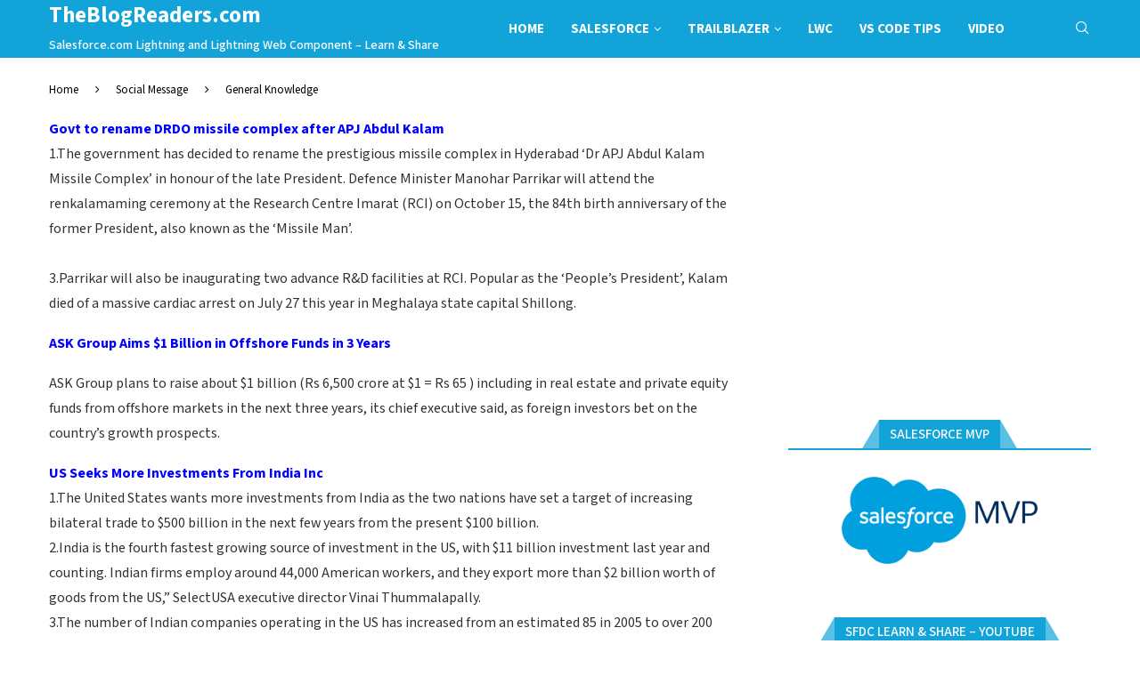

--- FILE ---
content_type: text/html; charset=UTF-8
request_url: https://theblogreaders.com/general-knowledge/
body_size: 26728
content:
<!DOCTYPE html> <html xmlns="http://www.w3.org/1999/xhtml" lang="en-US"> <head> <meta charset="UTF-8"> <meta http-equiv="X-UA-Compatible" content="IE=edge"> <meta name="viewport" content="width=device-width, initial-scale=1"> <link rel="profile" href="https://gmpg.org/xfn/11" /> <link rel="alternate" type="application/rss+xml" title="TheBlogReaders.com RSS Feed" href="https://theblogreaders.com/feed/"/> <link rel="alternate" type="application/atom+xml" title="TheBlogReaders.com Atom Feed" href="https://theblogreaders.com/feed/atom/"/> <link rel="pingback" href="https://theblogreaders.com/xmlrpc.php"/> <!--[if lt IE 9]> <script src="https://theblogreaders.com/wp-content/themes/soledad/js/html5.js"></script> <![endif]--> <meta name="description" content="Govt to rename DRDO missile complex after APJ Abdul Kalam  1.The government has decided to rename the prestigious missile complex in Hyderabad ‘Dr APJ Abdul Kalam Missile Complex’ in honour of the late President."/> <meta name="keywords" content="social message"/> <link rel='preconnect' href='https://fonts.googleapis.com'/> <link rel='preconnect' href='https://fonts.gstatic.com'/> <meta http-equiv='x-dns-prefetch-control' content='on'> <link rel='dns-prefetch' href='//fonts.googleapis.com'/> <link rel='dns-prefetch' href='//fonts.gstatic.com'/> <link rel='dns-prefetch' href='//s.gravatar.com'/> <link rel='dns-prefetch' href='//www.google-analytics.com'/> <style>.elementor-add-section-area-button.penci-library-modal-btn:hover, .penci-library-modal-btn:hover{background: #6eb48c;opacity: 0.7}.elementor-add-section-area-button.penci-library-modal-btn, .penci-library-modal-btn {margin-left: 5px;background: #6eb48c;vertical-align: top;font-size: 0 !important;}.penci-library-modal-btn:before {content: '';width: 16px;height: 16px;background-image: url('https://theblogreaders.com/wp-content/themes/soledad/images/penci-icon.png');background-position: center;background-size: contain;background-repeat: no-repeat;}#penci-library-modal .penci-elementor-template-library-template-name {text-align: right;flex: 1 0 0%;}</style> <meta name='robots' content='index, follow, max-image-preview:large, max-snippet:-1, max-video-preview:-1'/> <script data-no-defer="1" data-ezscrex="false" data-cfasync="false" data-pagespeed-no-defer data-cookieconsent="ignore">
                var ctPublicFunctions = {"_ajax_nonce":"1a28502e6b","_rest_nonce":"496edaef69","_ajax_url":"\/wp-admin\/admin-ajax.php","_rest_url":"https:\/\/theblogreaders.com\/wp-json\/","data__cookies_type":"none","data__ajax_type":"rest","text__wait_for_decoding":"Decoding the contact data, let us a few seconds to finish. Anti-Spam by CleanTalk","cookiePrefix":"","wprocket_detected":false}
            </script> <script data-no-defer="1" data-ezscrex="false" data-cfasync="false" data-pagespeed-no-defer data-cookieconsent="ignore">
                var ctPublic = {"_ajax_nonce":"1a28502e6b","settings__forms__check_internal":"0","settings__forms__check_external":"0","settings__forms__search_test":"1","blog_home":"https:\/\/theblogreaders.com\/","pixel__setting":"3","pixel__enabled":false,"pixel__url":"https:\/\/moderate3-v4.cleantalk.org\/pixel\/9149e30ccfcac4c8d6e9fa625335e857.gif","data__email_check_before_post":"1","data__cookies_type":"none","data__key_is_ok":true,"data__visible_fields_required":true,"data__to_local_storage":{"apbct_cookies_test":"%7B%22cookies_names%22%3A%5B%22apbct_timestamp%22%2C%22apbct_site_landing_ts%22%5D%2C%22check_value%22%3A%22af99ece8a50f7f30db23b4bb43fe23c3%22%7D","apbct_site_landing_ts":"1769017441","apbct_urls":"{\"theblogreaders.com\/general-knowledge\/\":[1769017441]}"},"wl_brandname":"Anti-Spam by CleanTalk","wl_brandname_short":"CleanTalk","ct_checkjs_key":494045419,"emailEncoderPassKey":"fc0232b785317660a9530a474b7a58c2"}
            </script> <title>General Knowledge</title> <meta name="description" content="General Knowledge"/> <link rel="canonical" href="https://theblogreaders.com/general-knowledge/"/> <meta property="og:locale" content="en_US"/> <meta property="og:type" content="article"/> <meta property="og:title" content="General Knowledge"/> <meta property="og:description" content="General Knowledge"/> <meta property="og:url" content="https://theblogreaders.com/general-knowledge/"/> <meta property="og:site_name" content="TheBlogReaders.com"/> <meta property="article:published_time" content="2015-10-25T15:49:24+00:00"/> <meta name="author" content="S"/> <meta name="twitter:label1" content="Written by"/> <meta name="twitter:data1" content="S"/> <meta name="twitter:label2" content="Est. reading time"/> <meta name="twitter:data2" content="3 minutes"/> <script type="application/ld+json" class="yoast-schema-graph">{"@context":"https://schema.org","@graph":[{"@type":"WebPage","@id":"https://theblogreaders.com/general-knowledge/","url":"https://theblogreaders.com/general-knowledge/","name":"General Knowledge","isPartOf":{"@id":"https://theblogreaders.com/#website"},"datePublished":"2015-10-25T15:49:24+00:00","dateModified":"2015-10-25T15:49:24+00:00","author":{"@id":"https://theblogreaders.com/#/schema/person/09c49ed27981d393d6023b4dfb790eed"},"description":"General Knowledge","inLanguage":"en-US","potentialAction":[{"@type":"ReadAction","target":["https://theblogreaders.com/general-knowledge/"]}]},{"@type":"WebSite","@id":"https://theblogreaders.com/#website","url":"https://theblogreaders.com/","name":"TheBlogReaders.com","description":"Salesforce.com Lightning and Lightning Web Component - Learn &amp; Share","potentialAction":[{"@type":"SearchAction","target":{"@type":"EntryPoint","urlTemplate":"https://theblogreaders.com/?s={search_term_string}"},"query-input":"required name=search_term_string"}],"inLanguage":"en-US"},{"@type":"Person","@id":"https://theblogreaders.com/#/schema/person/09c49ed27981d393d6023b4dfb790eed","name":"S","image":{"@type":"ImageObject","inLanguage":"en-US","@id":"https://theblogreaders.com/#/schema/person/image/","url":"https://secure.gravatar.com/avatar/8a81fe924b6d2f6ec3f91a990b93c76abd8fb06d1543a24b499a1719c03491a0?s=96&d=mm&r=g","contentUrl":"https://secure.gravatar.com/avatar/8a81fe924b6d2f6ec3f91a990b93c76abd8fb06d1543a24b499a1719c03491a0?s=96&d=mm&r=g","caption":"S"},"sameAs":["http://TheModernJobs.com"],"url":"https://theblogreaders.com/author/priya/"}]}</script> <link rel='dns-prefetch' href='//platform-api.sharethis.com'/> <link rel='dns-prefetch' href='//fonts.googleapis.com'/> <link rel='dns-prefetch' href='//www.googletagmanager.com'/> <link rel='dns-prefetch' href='//pagead2.googlesyndication.com'/> <link rel="alternate" type="application/rss+xml" title="TheBlogReaders.com &raquo; Feed" href="https://theblogreaders.com/feed/"/> <link rel="alternate" type="application/rss+xml" title="TheBlogReaders.com &raquo; Comments Feed" href="https://theblogreaders.com/comments/feed/"/> <link rel="alternate" type="application/rss+xml" title="TheBlogReaders.com &raquo; General Knowledge Comments Feed" href="https://theblogreaders.com/general-knowledge/feed/"/> <link rel="alternate" title="oEmbed (JSON)" type="application/json+oembed" href="https://theblogreaders.com/wp-json/oembed/1.0/embed?url=https%3A%2F%2Ftheblogreaders.com%2Fgeneral-knowledge%2F"/> <link rel="alternate" title="oEmbed (XML)" type="text/xml+oembed" href="https://theblogreaders.com/wp-json/oembed/1.0/embed?url=https%3A%2F%2Ftheblogreaders.com%2Fgeneral-knowledge%2F&#038;format=xml"/> <style id='wp-img-auto-sizes-contain-inline-css' type='text/css'> img:is([sizes=auto i],[sizes^="auto," i]){contain-intrinsic-size:3000px 1500px} /*# sourceURL=wp-img-auto-sizes-contain-inline-css */ </style> <style id='wp-emoji-styles-inline-css' type='text/css'> img.wp-smiley, img.emoji { display: inline !important; border: none !important; box-shadow: none !important; height: 1em !important; width: 1em !important; margin: 0 0.07em !important; vertical-align: -0.1em !important; background: none !important; padding: 0 !important; } /*# sourceURL=wp-emoji-styles-inline-css */ </style> <link rel='stylesheet' id='ct_public_css-css' href="https://theblogreaders.com/wp-content/plugins/cleantalk-spam-protect/css/cleantalk-public.min.css?ver=6.31" type='text/css' media='all' /> <link rel='stylesheet' id='github-embed-css' href='https://theblogreaders.com/wp-content/plugins/github-embed/css/github-embed.css?ver=6.9' type='text/css' media='all'/> <link rel='stylesheet' id='penci-review-css' href='https://theblogreaders.com/wp-content/plugins/penci-review/css/style.css?ver=3.2.1' type='text/css' media='all'/> <link rel='stylesheet' id='penci-oswald-css' href='//fonts.googleapis.com/css?family=Oswald%3A400&#038;display=swap&#038;ver=6.9' type='text/css' media='all'/> <link rel='stylesheet' id='dashicons-css' href='https://theblogreaders.com/wp-includes/css/dashicons.min.css?ver=6.9' type='text/css' media='all'/> <link rel='stylesheet' id='post-views-counter-frontend-css' href='https://theblogreaders.com/wp-content/plugins/post-views-counter/css/frontend.min.css?ver=1.4.6' type='text/css' media='all'/> <link rel='stylesheet' id='penci-fonts-css' href='https://fonts.googleapis.com/css?family=Mada%3A300%2C300italic%2C400%2C400italic%2C500%2C500italic%2C600%2C600italic%2C700%2C700italic%2C800%2C800italic%26subset%3Dlatin%2Ccyrillic%2Ccyrillic-ext%2Cgreek%2Cgreek-ext%2Clatin-ext&#038;display=swap&#038;ver=8.4.8' type='text/css' media='all'/> <link rel='stylesheet' id='penci-main-style-css' href='https://theblogreaders.com/wp-content/themes/soledad/main.css?ver=8.4.8' type='text/css' media='all'/> <link rel='stylesheet' id='penci-swiper-bundle-css' href='https://theblogreaders.com/wp-content/themes/soledad/css/swiper-bundle.min.css?ver=8.4.8' type='text/css' media='all'/> <link rel='stylesheet' id='penci-font-awesomeold-css' href='https://theblogreaders.com/wp-content/themes/soledad/css/font-awesome.4.7.0.swap.min.css?ver=4.7.0' type='text/css' media='all'/> <link rel='stylesheet' id='penci_icon-css' href='https://theblogreaders.com/wp-content/themes/soledad/css/penci-icon.css?ver=8.4.8' type='text/css' media='all'/> <link rel='stylesheet' id='penci_style-css' href='https://theblogreaders.com/wp-content/themes/soledad-child/style.css?ver=8.4.8' type='text/css' media='all'/> <link rel='stylesheet' id='penci_social_counter-css' href='https://theblogreaders.com/wp-content/themes/soledad/css/social-counter.css?ver=8.4.8' type='text/css' media='all'/> <link rel='stylesheet' id='penci-header-builder-fonts-css' href='https://fonts.googleapis.com/css?family=Mada%3A300%2C300italic%2C400%2C400italic%2C500%2C500italic%2C600%2C600italic%2C700%2C700italic%2C800%2C800italic%26subset%3Dlatin%2Ccyrillic%2Ccyrillic-ext%2Cgreek%2Cgreek-ext%2Clatin-ext&#038;display=swap&#038;ver=8.4.8' type='text/css' media='all'/> <link rel='stylesheet' id='elementor-icons-css' href='https://theblogreaders.com/wp-content/plugins/elementor/assets/lib/eicons/css/elementor-icons.min.css?ver=5.29.0' type='text/css' media='all'/> <link rel='stylesheet' id='elementor-frontend-css' href='https://theblogreaders.com/wp-content/plugins/elementor/assets/css/frontend-lite.min.css?ver=3.21.1' type='text/css' media='all'/> <link rel='stylesheet' id='swiper-css' href='https://theblogreaders.com/wp-content/plugins/elementor/assets/lib/swiper/v8/css/swiper.min.css?ver=8.4.5' type='text/css' media='all'/> <link rel='stylesheet' id='elementor-post-8164-css' href='https://theblogreaders.com/wp-content/uploads/elementor/css/post-8164.css?ver=1713773633' type='text/css' media='all'/> <link rel='stylesheet' id='directorist-main-style-css' href='https://theblogreaders.com/wp-content/plugins/directorist/assets/css/public-main.min.css?ver=7.9.0' type='text/css' media='all'/> <style id='directorist-main-style-inline-css' type='text/css'> .pricing .price_action .price_action--btn,#directorist.atbd_wrapper .btn-primary,.default-ad-search .submit_btn .btn-default,.atbd_content_active #directorist.atbd_wrapper.dashboard_area .user_pro_img_area .user_img .choose_btn #upload_pro_pic,#directorist.atbd_wrapper .at-modal .at-modal-close,.atbdp_login_form_shortcode #loginform p input[type=submit],.atbd_manage_fees_wrapper .table tr .action p .btn-block,#directorist.atbd_wrapper #atbdp-checkout-form #atbdp_checkout_submit_btn,#directorist.atbd_wrapper .ezmu__btn,.default-ad-search .submit_btn .btn-primary,.directorist-btn.directorist-btn-primary,.directorist-content-active .widget.atbd_widget .directorist .btn,.directorist-btn.directorist-btn-dark,.atbd-add-payment-method form .atbd-save-card,#bhCopyTime,#bhAddNew,.bdb-select-hours .bdb-remove,.directorist-form-image-upload-field .ezmu__btn.ezmu__input-label,.directorist-content-active .widget.atbd_widget .atbd_author_info_widget .btn{color:#fff!important}.pricing .price_action .price_action--btn:hover,#directorist.atbd_wrapper .btn-primary:hover,.default-ad-search .submit_btn .btn-default:hover,.atbd_content_active #directorist.atbd_wrapper.dashboard_area .user_pro_img_area .user_img .choose_btn #upload_pro_pic:hover,#directorist.atbd_wrapper .at-modal .at-modal-close:hover,.atbdp_login_form_shortcode #loginform p input[type=submit]:hover,.atbd_manage_fees_wrapper .table tr .action p .btn-block:hover,#directorist.atbd_wrapper #atbdp-checkout-form #atbdp_checkout_submit_btn:hover,#directorist.atbd_wrapper .ezmu__btn:hover,.default-ad-search .submit_btn .btn-primary:hover,.directorist-btn.directorist-btn-primary:hover,.directorist-content-active .widget.atbd_widget .directorist .btn:hover,.directorist-btn.directorist-btn-dark:hover,.atbd-add-payment-method form .atbd-save-card:hover,#bhCopyTime:hover,#bhAddNew:hover,.bdb-select-hours .bdb-remove:hover,.directorist-form-image-upload-field .ezmu__btn.ezmu__input-label:hover,.directorist-content-active .widget.atbd_widget .atbd_author_info_widget .btn:hover{color:#fff!important}.pricing .price_action .price_action--btn,#directorist.atbd_wrapper .btn-primary,.default-ad-search .submit_btn .btn-default,.atbd_content_active #directorist.atbd_wrapper.dashboard_area .user_pro_img_area .user_img .choose_btn #upload_pro_pic,#directorist.atbd_wrapper .at-modal .at-modal-close,.atbdp_login_form_shortcode #loginform p input[type=submit],.atbd_manage_fees_wrapper .table tr .action p .btn-block,#directorist.atbd_wrapper #atbdp-checkout-form #atbdp_checkout_submit_btn,#directorist.atbd_wrapper .ezmu__btn,.default-ad-search .submit_btn .btn-primary,.directorist-btn.directorist-btn-primary,.directorist-content-active .widget.atbd_widget .directorist .btn,.directorist-btn.directorist-btn-dark,.atbd-add-payment-method form .atbd-save-card,#bhCopyTime,#bhAddNew,.bdb-select-hours .bdb-remove,.directorist-form-image-upload-field .ezmu__btn.ezmu__input-label,.directorist-content-active .widget.atbd_widget .atbd_author_info_widget .btn{background:#444752!important}.pricing .price_action .price_action--btn:hover,#directorist.atbd_wrapper .btn-primary:hover,#directorist.atbd_wrapper .at-modal .at-modal-close:hover,.default-ad-search .submit_btn .btn-default:hover,.atbd_content_active #directorist.atbd_wrapper.dashboard_area .user_pro_img_area .user_img .choose_btn #upload_pro_pic:hover,.atbdp_login_form_shortcode #loginform p input[type=submit]:hover,#directorist.atbd_wrapper .ezmu__btn:hover,.default-ad-search .submit_btn .btn-primary:hover,.directorist-btn.directorist-btn-primary:hover,.directorist-content-active .widget.atbd_widget .directorist .btn:hover,.directorist-btn.directorist-btn-dark:hover,.atbd-add-payment-method form .atbd-save-card:hover,#bhCopyTime:hover,#bhAddNew:hover,.bdb-select-hours .bdb-remove:hover,.directorist-form-image-upload-field .ezmu__btn.ezmu__input-label:hover,.directorist-content-active .widget.atbd_widget .atbd_author_info_widget .btn:hover{background:#222!important}#directorist.atbd_wrapper .btn-primary,.default-ad-search .submit_btn .btn-default,.atbdp_login_form_shortcode #loginform p input[type=submit],.default-ad-search .submit_btn .btn-primary,.directorist-btn.directorist-btn-primary,.directorist-content-active .widget.atbd_widget .directorist .btn,.atbd-add-payment-method form .atbd-save-card,.directorist-content-active .widget.atbd_widget .atbd_author_info_widget .btn{border-color:#444752!important}#directorist.atbd_wrapper .btn-primary:hover,.default-ad-search .submit_btn .btn-default:hover,.atbdp_login_form_shortcode #loginform p input[type=submit]:hover,.default-ad-search .submit_btn .btn-primary:hover,.directorist-btn.directorist-btn-primary:hover,.directorist-content-active .widget.atbd_widget .directorist .btn:hover,.atbd-add-payment-method form .atbd-save-card:hover,.directorist-content-active .widget.atbd_widget .atbd_author_info_widget .btn:hover{border-color:#222!important}#directorist.atbd_wrapper .btn-secondary,.directorist-btn.directorist-btn-secondary{color:#fff!important}#directorist.atbd_wrapper .btn-secondary:hover,.directorist-btn.directorist-btn-secondary:hover{color:#fff!important}#directorist.atbd_wrapper .btn-secondary,.directorist-btn.directorist-btn-secondary{background:#122069!important}#directorist.atbd_wrapper .btn-secondary:hover,.directorist-btn.directorist-btn-secondary:hover{background:#131469!important}#directorist.atbd_wrapper .btn-secondary,.directorist-btn.directorist-btn-secondary{border-color:#131469!important}#directorist.atbd_wrapper .btn-secondary:hover,.directorist-btn.directorist-btn-secondary:hover{border-color:#131469!important}#directorist.atbd_wrapper .btn-danger,.atbd_content_active #directorist.atbd_wrapper.dashboard_area .user_pro_img_area .user_img #remove_pro_pic,.sweet-alert button.confirm,.directorist-form-social-fields__remove,.directorist-btn.directorist-btn-danger{color:#fff!important}#directorist.atbd_wrapper .btn-danger:hover,.atbd_content_active #directorist.atbd_wrapper.dashboard_area .user_pro_img_area .user_img #remove_pro_pic,.sweet-alert button.confirm:hover,.directorist-form-social-fields__remove:hover,.directorist-btn.directorist-btn-danger:hover{color:#fff!important}#directorist.atbd_wrapper .btn-danger,.atbd_content_active #directorist.atbd_wrapper.dashboard_area .user_pro_img_area .user_img #remove_pro_pic,.sweet-alert button.confirm,.directorist-form-social-fields__remove,.directorist-btn.directorist-btn-danger{background:#e23636!important}#directorist.atbd_wrapper .btn-danger:hover,.atbd_content_active #directorist.atbd_wrapper.dashboard_area .user_pro_img_area .user_img #remove_pro_pic:hover,.sweet-alert button.confirm:hover,.directorist-form-social-fields__remove:hover,.directorist-btn.directorist-btn-danger:hover{background:#c5001e!important}#directorist.atbd_wrapper .btn-danger,.directorist-btn.directorist-btn-danger{border-color:#e23636!important}#directorist.atbd_wrapper .btn-danger:hover,.directorist-btn.directorist-btn-danger:hover{border-color:#c5001e!important}#directorist.atbd_wrapper .btn-success{color:#fff!important}#directorist.atbd_wrapper .btn-success:hover{color:#fff!important}#directorist.atbd_wrapper .btn-success{background:#32cc6f!important}#directorist.atbd_wrapper .btn-success:hover{background:#2ba251!important}#directorist.atbd_wrapper .btn-success{border-color:#32cc6f!important}#directorist.atbd_wrapper .btn-success:hover{border-color:#2ba251!important}.atbd_content_active #directorist.atbd_wrapper .atbd_submit_btn_wrapper .more-filter,#directorist.atbd_wrapper .btn-outline-primary,.atbd_dropdown .atbd_dropdown-toggle,.directorist-btn.directorist-btn-outline-dark,.directorist-btn.directorist-btn-outline-primary{color:#444752!important}.atbd_content_active #directorist.atbd_wrapper .atbd_submit_btn_wrapper .more-filter:hover,#directorist.atbd_wrapper .btn-outline-primary:hover,.atbd_dropdown .atbd_dropdown-toggle:hover,.directorist-btn.directorist-btn-outline-dark:hover,.directorist-btn.directorist-btn-outline-primary:hover{color:#444752!important}.atbd_content_active #directorist.atbd_wrapper .atbd_submit_btn_wrapper .more-filter,#directorist.atbd_wrapper .btn-outline-primary,.atbd_dropdown .atbd_dropdown-toggle,.directorist-btn.directorist-btn-outline-dark,.directorist-btn.directorist-btn-outline-primary{border:1px solid #444752!important}.atbd_dropdown .atbd_dropdown-toggle .atbd_drop-caret:before{border-left:1px solid #444752!important;border-bottom:1px solid #444752!important}.atbd_content_active #directorist.atbd_wrapper .atbd_submit_btn_wrapper .more-filter:hover,#directorist.atbd_wrapper .btn-outline-primary:hover,.atbd_dropdown .atbd_dropdown-toggle:hover,.directorist-btn.directorist-btn-outline-dark:hover,.directorist-btn.directorist-btn-outline-primary:hover{border-color:#9299b8!important}.atbd_dropdown .atbd_dropdown-toggle:hover .atbd_drop-caret:before{border-left-color:#9299b8!important;border-bottom-color:#9299b8!important}.atbd_content_active #directorist.atbd_wrapper .atbd_submit_btn_wrapper .more-filter,#directorist.atbd_wrapper .btn-outline-primary,.atbd_dropdown .atbd_dropdown-toggle,.directorist-btn.directorist-btn-outline-dark,.directorist-btn.directorist-btn-outline-primary{background:#fff!important}.atbd_content_active #directorist.atbd_wrapper .atbd_submit_btn_wrapper .more-filter:hover,#directorist.atbd_wrapper .btn-outline-primary:hover,.atbd_dropdown .atbd_dropdown-toggle:hover,.directorist-btn.directorist-btn-outline-dark:hover,.directorist-btn.directorist-btn-outline-primary:hover{background:#fff!important}.atbdp_float_none .btn.btn-outline-light,.atbd_content_active #directorist.atbd_wrapper .atbd_content_module__tittle_area .atbd_listing_action_area .atbd_action,.atbd_content_active #directorist.atbd_wrapper .atbd_content_module__tittle_area .atbd_listing_action_area .atbd_action a,.directorist-signle-listing-top__btn-edit.directorist-btn.directorist-btn-outline-light{color:#444752!important}.atbdp_float_none .btn.btn-outline-light:hover,.atbd_content_active #directorist.atbd_wrapper .atbd_content_module__tittle_area .atbd_listing_action_area .atbd_action:hover,.atbd_content_active #directorist.atbd_wrapper .atbd_content_module__tittle_area .atbd_listing_action_area .atbd_action a:hover,.directorist-signle-listing-top__btn-edit.directorist-btn.directorist-btn-outline-light:hover{color:#fff!important}.atbdp_float_none .btn.btn-outline-light,.atbd_content_active #directorist.atbd_wrapper .atbd_content_module__tittle_area .atbd_listing_action_area .atbd_action,.directorist-signle-listing-top__btn-edit.directorist-btn.directorist-btn-outline-light{border:1px solid #e3e6ef!important}.atbdp_float_none .btn.btn-outline-light:hover,.atbd_content_active #directorist.atbd_wrapper .atbd_content_module__tittle_area .atbd_listing_action_area .atbd_action:hover,.directorist-signle-listing-top__btn-edit.directorist-btn.directorist-btn-outline-light:hover{border-color:#444752!important}.atbdp_float_none .btn.btn-outline-light,.atbd_content_active #directorist.atbd_wrapper .atbd_content_module__tittle_area .atbd_listing_action_area .atbd_action,.directorist-signle-listing-top__btn-edit.directorist-btn.directorist-btn-outline-light{background:#fff!important}.atbdp_float_none .btn.btn-outline-light:hover,.atbd_content_active #directorist.atbd_wrapper .atbd_content_module__tittle_area .atbd_listing_action_area .atbd_action:hover,.directorist-signle-listing-top__btn-edit.directorist-btn.directorist-btn-outline-light:hover{background:#444752!important}#directorist.atbd_wrapper .btn-outline-danger{color:#e23636!important}#directorist.atbd_wrapper .btn-outline-danger:hover{color:#fff!important}#directorist.atbd_wrapper .btn-outline-danger{border:1px solid #e23636!important}#directorist.atbd_wrapper .btn-outline-danger:hover{border-color:#e23636!important}#directorist.atbd_wrapper .btn-outline-danger{background:#fff!important}#directorist.atbd_wrapper .btn-outline-danger:hover{background:#e23636!important}.directorist-btn.directorist-btn-lighter{color:#1A1B29!important}.directorist-btn.directorist-btn-lighter:hover{color:#1A1B29!important}.directorist-btn.directorist-btn-lighter{border:1px solid #F6F7F9!important}.directorist-btn.directorist-btn-lighter:hover{border-color:#F6F7F9!important}.directorist-btn.directorist-btn-lighter{background:#F6F7F9!important}.directorist-btn.directorist-btn-lighter:hover{background:#F6F7F9!important}.atbd_bg-success,.atbd_content_active #directorist.atbd_wrapper .atbd_badge.atbd_badge_open,.atbd_content_active .widget.atbd_widget[id^=bd] .atbd_badge.atbd_badge_open,.atbd_content_active .widget.atbd_widget[id^=dcl] .atbd_badge.atbd_badge_open,.atbd_content_active #directorist.atbd_wrapper .widget.atbd_widget .atbd_badge.atbd_badge_open,.directorist-badge-open,.directorist-badge.directorist-badge-success{background:#32cc6f!important}.atbd_bg-danger,.atbd_content_active #directorist.atbd_wrapper .atbd_give_review_area #atbd_up_preview .atbd_up_prev .rmrf:hover,.atbd_content_active #directorist.atbd_wrapper .atbd_badge.atbd_badge_close,.atbd_content_active .widget.atbd_widget[id^=bd] .atbd_badge.atbd_badge_close,.atbd_content_active .widget.atbd_widget[id^=dcl] .atbd_badge.atbd_badge_close,.atbd_content_active #directorist.atbd_wrapper .widget.atbd_widget .atbd_badge.atbd_badge_close,.directorist-badge.directorist-badge-danger,.directorist-listing-single .directorist-badge.directorist-badge-closejhg{background:#e23636!important}.atbd_bg-badge-feature,.atbd_content_active #directorist.atbd_wrapper .atbd_badge.atbd_badge_featured,.atbd_content_active .widget.atbd_widget[id^=bd] .atbd_badge.atbd_badge_featured,.atbd_content_active .widget.atbd_widget[id^=dcl] .atbd_badge.atbd_badge_featured,.atbd_content_active #directorist.atbd_wrapper .widget.atbd_widget .atbd_badge.atbd_badge_featured,.directorist-listing-single .directorist-badge.directorist-badge-featured{background:#fa8b0c!important}.atbd_bg-badge-popular,.atbd_content_active #directorist.atbd_wrapper .atbd_badge.atbd_badge_popular,.atbd_content_active .widget.atbd_widget[id^=bd] .atbd_badge.atbd_badge_popular,.atbd_content_active .widget.atbd_widget[id^=dcl] .atbd_badge.atbd_badge_popular,.atbd_content_active #directorist.atbd_wrapper .widget.atbd_widget .atbd_badge.atbd_badge_popular,.directorist-listing-single .directorist-badge.directorist-badge-popular{background:#f51957!important}.atbd_content_active #directorist.atbd_wrapper .atbd_badge.atbd_badge_new,.directorist-listing-single .directorist-badge.directorist-badge-new{background:#122069!important}.ads-advanced .price-frequency .pf-btn input:checked+span,.btn-checkbox label input:checked+span,.atbdpr-range .ui-slider-horizontal .ui-slider-range,.custom-control .custom-control-input:checked~.check--select,#directorist.atbd_wrapper .pagination .nav-links .current,.atbd_director_social_wrap a,.widget.atbd_widget[id^=bd] .atbd_author_info_widget .atbd_social_wrap p a,.widget.atbd_widget[id^=dcl] .atbd_author_info_widget .atbd_social_wrap p a,.directorist-mark-as-favorite__btn.directorist-added-to-favorite,.atbd_content_active #directorist.atbd_wrapper .widget.atbd_widget .atbdp-widget-categories>ul.atbdp_parent_category>li:hover>a span,.atbd_content_active #directorist.atbd_wrapper .widget.atbd_widget .atbdp.atbdp-widget-tags ul li a:hover{background:#444752!important}.ads-advanced .price-frequency .pf-btn input:checked+span,.btn-checkbox label input:checked+span,.directorist-content-active .directorist-type-nav__list .current .directorist-type-nav__link,.atbdpr-range .ui-slider-horizontal .ui-slider-handle,.custom-control .custom-control-input:checked~.check--select,.custom-control .custom-control-input:checked~.radio--select,#atpp-plan-change-modal .atm-contents-inner .dcl_pricing_plan input:checked+label:before,#dwpp-plan-renew-modal .atm-contents-inner .dcl_pricing_plan input:checked+label:before{border-color:#444752!important}.atbd_map_shape{background:#444752!important}.atbd_map_shape:before{border-top-color:#444752!important}.map-icon-label i,.atbd_map_shape>span{color:#444752!important} /*# sourceURL=directorist-main-style-inline-css */ </style> <link rel='stylesheet' id='directorist-select2-style-css' href='https://theblogreaders.com/wp-content/plugins/directorist/assets/vendor-css/select2.min.css?ver=7.9.0' type='text/css' media='all'/> <link rel='stylesheet' id='directorist-ez-media-uploader-style-css' href='https://theblogreaders.com/wp-content/plugins/directorist/assets/vendor-css/ez-media-uploader.min.css?ver=7.9.0' type='text/css' media='all'/> <link rel='stylesheet' id='directorist-slick-style-css' href='https://theblogreaders.com/wp-content/plugins/directorist/assets/vendor-css/slick.min.css?ver=7.9.0' type='text/css' media='all'/> <link rel='stylesheet' id='directorist-sweetalert-style-css' href='https://theblogreaders.com/wp-content/plugins/directorist/assets/vendor-css/sweetalert.min.css?ver=7.9.0' type='text/css' media='all'/> <link rel='stylesheet' id='penci-soledad-parent-style-css' href='https://theblogreaders.com/wp-content/themes/soledad/style.css?ver=6.9' type='text/css' media='all'/> <link rel='stylesheet' id='google-fonts-1-css' href='https://fonts.googleapis.com/css?family=Roboto%3A100%2C100italic%2C200%2C200italic%2C300%2C300italic%2C400%2C400italic%2C500%2C500italic%2C600%2C600italic%2C700%2C700italic%2C800%2C800italic%2C900%2C900italic%7CRoboto+Slab%3A100%2C100italic%2C200%2C200italic%2C300%2C300italic%2C400%2C400italic%2C500%2C500italic%2C600%2C600italic%2C700%2C700italic%2C800%2C800italic%2C900%2C900italic&#038;display=auto&#038;ver=6.9' type='text/css' media='all'/> <link rel="preconnect" href="https://fonts.gstatic.com/" crossorigin><script type="text/javascript" id="jquery-core-js-extra">
/* <![CDATA[ */
var directorist = {"nonce":"64c04bd163","directorist_nonce":"df60c1e7b3","ajax_nonce":"b2a5e94075","is_admin":"","ajaxurl":"https://theblogreaders.com/wp-admin/admin-ajax.php","assets_url":"https://theblogreaders.com/wp-content/plugins/directorist/assets/","home_url":"https://theblogreaders.com","rest_url":"https://theblogreaders.com/wp-json/","nonceName":"atbdp_nonce_js","login_alert_message":"Sorry, you need to login first.","rtl":"false","warning":"WARNING!","success":"SUCCESS!","not_add_more_than_one":"You can not add more than one review. Refresh the page to edit or delete your review!,","duplicate_review_error":"Sorry! your review already in process.","review_success":"Reviews Saved Successfully!","review_approval_text":"Your review has been received. It requires admin approval to publish.","review_error":"Something went wrong. Check the form and try again!!!","review_loaded":"Reviews Loaded!","review_not_available":"NO MORE REVIEWS AVAILABLE!,","review_have_not_for_delete":"You do not have any review to delete. Refresh the page to submit new review!!!,","review_sure_msg":"Are you sure?","review_want_to_remove":"Do you really want to remove this review!","review_delete_msg":"Yes, Delete it!","review_cancel_btn_text":"Cancel","review_wrong_msg":"Something went wrong!, Try again","listing_remove_title":"Are you sure?","listing_remove_text":"Do you really want to delete this item?!","listing_remove_confirm_text":"Yes, Delete it!","listing_delete":"Deleted!!","listing_error_title":"ERROR!!","listing_error_text":"Something went wrong!!!, Try again","upload_pro_pic_title":"Select or Upload a profile picture","upload_pro_pic_text":"Use this Image","payNow":"Pay Now","completeSubmission":"Complete Submission","waiting_msg":"Sending the message, please wait...","plugin_url":"https://theblogreaders.com/wp-content/plugins/directorist/","currentDate":"October 25, 2015","enable_reviewer_content":"1","add_listing_data":{"nonce":"64c04bd163","ajaxurl":"https://theblogreaders.com/wp-admin/admin-ajax.php","nonceName":"atbdp_nonce_js","is_admin":false,"media_uploader":[{"element_id":"directorist-image-upload","meta_name":"listing_img","files_meta_name":"files_meta","error_msg":"Listing gallery has invalid files"}],"i18n_text":{"see_more_text":"See More","see_less_text":"See Less","confirmation_text":"Are you sure","ask_conf_sl_lnk_del_txt":"Do you really want to remove this Social Link!","ask_conf_faqs_del_txt":"Do you really want to remove this FAQ!","confirm_delete":"Yes, Delete it!","deleted":"Deleted!","max_location_creation":"","max_location_msg":"You can only use ","submission_wait_msg":"Please wait, your submission is being processed.","image_uploading_msg":"Please wait, your selected images being uploaded."},"create_new_tag":"","create_new_loc":"","create_new_cat":"","image_notice":"Sorry! You have crossed the maximum image limit"},"lazy_load_taxonomy_fields":"","current_page_id":"3435","icon_markup":"\u003Ci class=\"directorist-icon-mask ##CLASS##\" aria-hidden=\"true\" style=\"--directorist-icon: url(##URL##)\"\u003E\u003C/i\u003E","script_debugging":"1","ajax_url":"https://theblogreaders.com/wp-admin/admin-ajax.php","redirect_url":"https://theblogreaders.com/dashboard-4/","loading_message":"Sending user info, please wait...","login_error_message":"Wrong username or password.","i18n_text":{"category_selection":"Select a category","location_selection":"Select a location","show_more":"Show More","show_less":"Show Less","added_favourite":"Added to favorite","please_login":"Please login first","select_listing_map":"google","Miles":" Miles"},"args":{"directory_type_id":""},"directory_type":"","directory_type_term_data":{"submission_form_fields":false,"search_form_fields":false},"miles":" Miles","default_val":"0","countryRestriction":"","restricted_countries":"","use_def_lat_long":"","ajaxnonce":"b2a5e94075"};
//# sourceURL=jquery-core-js-extra
/* ]]> */
</script> <script type="text/javascript" src="https://theblogreaders.com/wp-includes/js/jquery/jquery.min.js?ver=3.7.1" id="jquery-core-js"></script> <script type="text/javascript" src="https://theblogreaders.com/wp-includes/js/jquery/jquery-migrate.min.js?ver=3.4.1" id="jquery-migrate-js"></script> <script type="text/javascript" data-pagespeed-no-defer src="https://theblogreaders.com/wp-content/plugins/cleantalk-spam-protect/js/apbct-public-bundle.min.js?ver=6.31" id="ct_public_functions-js"></script> <script type="text/javascript" src="//platform-api.sharethis.com/js/sharethis.js#source=googleanalytics-wordpress#product=ga&amp;property=5c2636dcd02b6e0010eca482" id="googleanalytics-platform-sharethis-js"></script> <link rel="https://api.w.org/" href="https://theblogreaders.com/wp-json/"/><link rel="alternate" title="JSON" type="application/json" href="https://theblogreaders.com/wp-json/wp/v2/posts/3435"/><link rel="EditURI" type="application/rsd+xml" title="RSD" href="https://theblogreaders.com/xmlrpc.php?rsd"/> <meta name="generator" content="WordPress 6.9"/> <link rel='shortlink' href='https://theblogreaders.com/?p=3435'/> <meta name="generator" content="Site Kit by Google 1.124.0"/> <style type="text/css"> </style> <style id="penci-custom-style" type="text/css">body{ --pcbg-cl: #fff; --pctext-cl: #313131; --pcborder-cl: #dedede; --pcheading-cl: #313131; --pcmeta-cl: #888888; --pcaccent-cl: #6eb48c; --pcbody-font: 'PT Serif', serif; --pchead-font: 'Raleway', sans-serif; --pchead-wei: bold; --pcava_bdr:10px;--pcajs_fvw:470px;--pcajs_fvmw:220px; } .single.penci-body-single-style-5 #header, .single.penci-body-single-style-6 #header, .single.penci-body-single-style-10 #header, .single.penci-body-single-style-5 .pc-wrapbuilder-header, .single.penci-body-single-style-6 .pc-wrapbuilder-header, .single.penci-body-single-style-10 .pc-wrapbuilder-header { --pchd-mg: 40px; } .fluid-width-video-wrapper > div { position: absolute; left: 0; right: 0; top: 0; width: 100%; height: 100%; } .yt-video-place { position: relative; text-align: center; } .yt-video-place.embed-responsive .start-video { display: block; top: 0; left: 0; bottom: 0; right: 0; position: absolute; transform: none; } .yt-video-place.embed-responsive .start-video img { margin: 0; padding: 0; top: 50%; display: inline-block; position: absolute; left: 50%; transform: translate(-50%, -50%); width: 68px; height: auto; } .mfp-bg { top: 0; left: 0; width: 100%; height: 100%; z-index: 9999999; overflow: hidden; position: fixed; background: #0b0b0b; opacity: .8; filter: alpha(opacity=80) } .mfp-wrap { top: 0; left: 0; width: 100%; height: 100%; z-index: 9999999; position: fixed; outline: none !important; -webkit-backface-visibility: hidden } body { --pchead-font: 'Mada', sans-serif; } body { --pcbody-font: 'Mada', sans-serif; } p{ line-height: 1.8; } #main #bbpress-forums .bbp-login-form fieldset.bbp-form select, #main #bbpress-forums .bbp-login-form .bbp-form input[type="password"], #main #bbpress-forums .bbp-login-form .bbp-form input[type="text"], .penci-login-register input[type="email"], .penci-login-register input[type="text"], .penci-login-register input[type="password"], .penci-login-register input[type="number"], body, textarea, #respond textarea, .widget input[type="text"], .widget input[type="email"], .widget input[type="date"], .widget input[type="number"], .wpcf7 textarea, .mc4wp-form input, #respond input, div.wpforms-container .wpforms-form.wpforms-form input[type=date], div.wpforms-container .wpforms-form.wpforms-form input[type=datetime], div.wpforms-container .wpforms-form.wpforms-form input[type=datetime-local], div.wpforms-container .wpforms-form.wpforms-form input[type=email], div.wpforms-container .wpforms-form.wpforms-form input[type=month], div.wpforms-container .wpforms-form.wpforms-form input[type=number], div.wpforms-container .wpforms-form.wpforms-form input[type=password], div.wpforms-container .wpforms-form.wpforms-form input[type=range], div.wpforms-container .wpforms-form.wpforms-form input[type=search], div.wpforms-container .wpforms-form.wpforms-form input[type=tel], div.wpforms-container .wpforms-form.wpforms-form input[type=text], div.wpforms-container .wpforms-form.wpforms-form input[type=time], div.wpforms-container .wpforms-form.wpforms-form input[type=url], div.wpforms-container .wpforms-form.wpforms-form input[type=week], div.wpforms-container .wpforms-form.wpforms-form select, div.wpforms-container .wpforms-form.wpforms-form textarea, .wpcf7 input, form.pc-searchform input.search-input, ul.homepage-featured-boxes .penci-fea-in h4, .widget.widget_categories ul li span.category-item-count, .about-widget .about-me-heading, .widget ul.side-newsfeed li .side-item .side-item-text .side-item-meta { font-weight: 400 } .header-slogan .header-slogan-text{ font-family: 'Mada', sans-serif; } #navigation .menu > li > a, #navigation ul.menu ul.sub-menu li > a, .navigation ul.menu ul.sub-menu li > a, .penci-menu-hbg .menu li a, #sidebar-nav .menu li a { font-family: 'Mada', sans-serif; font-weight: normal; } .penci-hide-tagupdated{ display: none !important; } body, .widget ul li a{ font-size: 16px; } .widget ul li, .widget ol li, .post-entry, p, .post-entry p { font-size: 16px; line-height: 1.8; } body { --pchead-wei: 500; } .featured-area .penci-image-holder, .featured-area .penci-slider4-overlay, .featured-area .penci-slide-overlay .overlay-link, .featured-style-29 .featured-slider-overlay, .penci-slider38-overlay{ border-radius: ; -webkit-border-radius: ; } .penci-featured-content-right:before{ border-top-right-radius: ; border-bottom-right-radius: ; } .penci-flat-overlay .penci-slide-overlay .penci-mag-featured-content:before{ border-bottom-left-radius: ; border-bottom-right-radius: ; } .container-single .post-image{ border-radius: ; -webkit-border-radius: ; } .penci-mega-thumbnail .penci-image-holder{ border-radius: ; -webkit-border-radius: ; } body{ --pcaccent-cl: #000000; } .penci-menuhbg-toggle:hover .lines-button:after, .penci-menuhbg-toggle:hover .penci-lines:before, .penci-menuhbg-toggle:hover .penci-lines:after,.tags-share-box.tags-share-box-s2 .post-share-plike,.penci-video_playlist .penci-playlist-title,.pencisc-column-2.penci-video_playlist .penci-video-nav .playlist-panel-item, .pencisc-column-1.penci-video_playlist .penci-video-nav .playlist-panel-item,.penci-video_playlist .penci-custom-scroll::-webkit-scrollbar-thumb, .pencisc-button, .post-entry .pencisc-button, .penci-dropcap-box, .penci-dropcap-circle, .penci-login-register input[type="submit"]:hover, .penci-ld .penci-ldin:before, .penci-ldspinner > div{ background: #000000; } a, .post-entry .penci-portfolio-filter ul li a:hover, .penci-portfolio-filter ul li a:hover, .penci-portfolio-filter ul li.active a, .post-entry .penci-portfolio-filter ul li.active a, .penci-countdown .countdown-amount, .archive-box h1, .post-entry a, .container.penci-breadcrumb span a:hover,.container.penci-breadcrumb a:hover, .post-entry blockquote:before, .post-entry blockquote cite, .post-entry blockquote .author, .wpb_text_column blockquote:before, .wpb_text_column blockquote cite, .wpb_text_column blockquote .author, .penci-pagination a:hover, ul.penci-topbar-menu > li a:hover, div.penci-topbar-menu > ul > li a:hover, .penci-recipe-heading a.penci-recipe-print,.penci-review-metas .penci-review-btnbuy, .main-nav-social a:hover, .widget-social .remove-circle a:hover i, .penci-recipe-index .cat > a.penci-cat-name, #bbpress-forums li.bbp-body ul.forum li.bbp-forum-info a:hover, #bbpress-forums li.bbp-body ul.topic li.bbp-topic-title a:hover, #bbpress-forums li.bbp-body ul.forum li.bbp-forum-info .bbp-forum-content a, #bbpress-forums li.bbp-body ul.topic p.bbp-topic-meta a, #bbpress-forums .bbp-breadcrumb a:hover, #bbpress-forums .bbp-forum-freshness a:hover, #bbpress-forums .bbp-topic-freshness a:hover, #buddypress ul.item-list li div.item-title a, #buddypress ul.item-list li h4 a, #buddypress .activity-header a:first-child, #buddypress .comment-meta a:first-child, #buddypress .acomment-meta a:first-child, div.bbp-template-notice a:hover, .penci-menu-hbg .menu li a .indicator:hover, .penci-menu-hbg .menu li a:hover, #sidebar-nav .menu li a:hover, .penci-rlt-popup .rltpopup-meta .rltpopup-title:hover, .penci-video_playlist .penci-video-playlist-item .penci-video-title:hover, .penci_list_shortcode li:before, .penci-dropcap-box-outline, .penci-dropcap-circle-outline, .penci-dropcap-regular, .penci-dropcap-bold{ color: #000000; } .penci-home-popular-post ul.slick-dots li button:hover, .penci-home-popular-post ul.slick-dots li.slick-active button, .post-entry blockquote .author span:after, .error-image:after, .error-404 .go-back-home a:after, .penci-header-signup-form, .woocommerce span.onsale, .woocommerce #respond input#submit:hover, .woocommerce a.button:hover, .woocommerce button.button:hover, .woocommerce input.button:hover, .woocommerce nav.woocommerce-pagination ul li span.current, .woocommerce div.product .entry-summary div[itemprop="description"]:before, .woocommerce div.product .entry-summary div[itemprop="description"] blockquote .author span:after, .woocommerce div.product .woocommerce-tabs #tab-description blockquote .author span:after, .woocommerce #respond input#submit.alt:hover, .woocommerce a.button.alt:hover, .woocommerce button.button.alt:hover, .woocommerce input.button.alt:hover, .pcheader-icon.shoping-cart-icon > a > span, #penci-demobar .buy-button, #penci-demobar .buy-button:hover, .penci-recipe-heading a.penci-recipe-print:hover,.penci-review-metas .penci-review-btnbuy:hover, .penci-review-process span, .penci-review-score-total, #navigation.menu-style-2 ul.menu ul.sub-menu:before, #navigation.menu-style-2 .menu ul ul.sub-menu:before, .penci-go-to-top-floating, .post-entry.blockquote-style-2 blockquote:before, #bbpress-forums #bbp-search-form .button, #bbpress-forums #bbp-search-form .button:hover, .wrapper-boxed .bbp-pagination-links span.current, #bbpress-forums #bbp_reply_submit:hover, #bbpress-forums #bbp_topic_submit:hover,#main .bbp-login-form .bbp-submit-wrapper button[type="submit"]:hover, #buddypress .dir-search input[type=submit], #buddypress .groups-members-search input[type=submit], #buddypress button:hover, #buddypress a.button:hover, #buddypress a.button:focus, #buddypress input[type=button]:hover, #buddypress input[type=reset]:hover, #buddypress ul.button-nav li a:hover, #buddypress ul.button-nav li.current a, #buddypress div.generic-button a:hover, #buddypress .comment-reply-link:hover, #buddypress input[type=submit]:hover, #buddypress div.pagination .pagination-links .current, #buddypress div.item-list-tabs ul li.selected a, #buddypress div.item-list-tabs ul li.current a, #buddypress div.item-list-tabs ul li a:hover, #buddypress table.notifications thead tr, #buddypress table.notifications-settings thead tr, #buddypress table.profile-settings thead tr, #buddypress table.profile-fields thead tr, #buddypress table.wp-profile-fields thead tr, #buddypress table.messages-notices thead tr, #buddypress table.forum thead tr, #buddypress input[type=submit] { background-color: #000000; } .penci-pagination ul.page-numbers li span.current, #comments_pagination span { color: #fff; background: #000000; border-color: #000000; } .footer-instagram h4.footer-instagram-title > span:before, .woocommerce nav.woocommerce-pagination ul li span.current, .penci-pagination.penci-ajax-more a.penci-ajax-more-button:hover, .penci-recipe-heading a.penci-recipe-print:hover,.penci-review-metas .penci-review-btnbuy:hover, .home-featured-cat-content.style-14 .magcat-padding:before, .wrapper-boxed .bbp-pagination-links span.current, #buddypress .dir-search input[type=submit], #buddypress .groups-members-search input[type=submit], #buddypress button:hover, #buddypress a.button:hover, #buddypress a.button:focus, #buddypress input[type=button]:hover, #buddypress input[type=reset]:hover, #buddypress ul.button-nav li a:hover, #buddypress ul.button-nav li.current a, #buddypress div.generic-button a:hover, #buddypress .comment-reply-link:hover, #buddypress input[type=submit]:hover, #buddypress div.pagination .pagination-links .current, #buddypress input[type=submit], form.pc-searchform.penci-hbg-search-form input.search-input:hover, form.pc-searchform.penci-hbg-search-form input.search-input:focus, .penci-dropcap-box-outline, .penci-dropcap-circle-outline { border-color: #000000; } .woocommerce .woocommerce-error, .woocommerce .woocommerce-info, .woocommerce .woocommerce-message { border-top-color: #000000; } .penci-slider ol.penci-control-nav li a.penci-active, .penci-slider ol.penci-control-nav li a:hover, .penci-related-carousel .penci-owl-dot.active span, .penci-owl-carousel-slider .penci-owl-dot.active span{ border-color: #000000; background-color: #000000; } .woocommerce .woocommerce-message:before, .woocommerce form.checkout table.shop_table .order-total .amount, .woocommerce ul.products li.product .price ins, .woocommerce ul.products li.product .price, .woocommerce div.product p.price ins, .woocommerce div.product span.price ins, .woocommerce div.product p.price, .woocommerce div.product .entry-summary div[itemprop="description"] blockquote:before, .woocommerce div.product .woocommerce-tabs #tab-description blockquote:before, .woocommerce div.product .entry-summary div[itemprop="description"] blockquote cite, .woocommerce div.product .entry-summary div[itemprop="description"] blockquote .author, .woocommerce div.product .woocommerce-tabs #tab-description blockquote cite, .woocommerce div.product .woocommerce-tabs #tab-description blockquote .author, .woocommerce div.product .product_meta > span a:hover, .woocommerce div.product .woocommerce-tabs ul.tabs li.active, .woocommerce ul.cart_list li .amount, .woocommerce ul.product_list_widget li .amount, .woocommerce table.shop_table td.product-name a:hover, .woocommerce table.shop_table td.product-price span, .woocommerce table.shop_table td.product-subtotal span, .woocommerce-cart .cart-collaterals .cart_totals table td .amount, .woocommerce .woocommerce-info:before, .woocommerce div.product span.price, .penci-container-inside.penci-breadcrumb span a:hover,.penci-container-inside.penci-breadcrumb a:hover { color: #000000; } .standard-content .penci-more-link.penci-more-link-button a.more-link, .penci-readmore-btn.penci-btn-make-button a, .penci-featured-cat-seemore.penci-btn-make-button a{ background-color: #000000; color: #fff; } .penci-vernav-toggle:before{ border-top-color: #000000; color: #fff; } .penci-container-inside.penci-breadcrumb i, .container.penci-breadcrumb i, .penci-container-inside.penci-breadcrumb span, .penci-container-inside.penci-breadcrumb span a, .penci-container-inside.penci-breadcrumb a,.container.penci-breadcrumb span, .container.penci-breadcrumb span a, .container.penci-breadcrumb a{ color: #000000; } #penci-login-popup:before{ opacity: ; } #navigation ul.menu > li > a, #navigation .menu > ul > li > a { font-size: 18px; } .penci-header-signup-form { padding-top: px; padding-bottom: px; } .penci-slide-overlay .overlay-link, .penci-slider38-overlay, .penci-flat-overlay .penci-slide-overlay .penci-mag-featured-content:before, .slider-40-wrapper .list-slider-creative .item-slider-creative .img-container:before { opacity: ; } .penci-item-mag:hover .penci-slide-overlay .overlay-link, .featured-style-38 .item:hover .penci-slider38-overlay, .penci-flat-overlay .penci-item-mag:hover .penci-slide-overlay .penci-mag-featured-content:before { opacity: ; } .penci-featured-content .featured-slider-overlay { opacity: ; } .slider-40-wrapper .list-slider-creative .item-slider-creative:hover .img-container:before { opacity:; } .featured-style-29 .featured-slider-overlay { opacity: ; } .penci-grid li.typography-style .overlay-typography { opacity: ; } .penci-grid li.typography-style:hover .overlay-typography { opacity: ; } .penci-sidebar-content .penci-border-arrow .inner-arrow { font-size: 15px; } .penci-sidebar-content.style-11 .penci-border-arrow .inner-arrow, .penci-sidebar-content.style-12 .penci-border-arrow .inner-arrow, .penci-sidebar-content.style-14 .penci-border-arrow .inner-arrow:before, .penci-sidebar-content.style-13 .penci-border-arrow .inner-arrow, .penci-sidebar-content .penci-border-arrow .inner-arrow, .penci-sidebar-content.style-15 .penci-border-arrow .inner-arrow{ background-color: #12a4d9; } .penci-sidebar-content.style-2 .penci-border-arrow:after{ border-top-color: #12a4d9; } .penci-sidebar-content.style-5 .penci-border-arrow { border-color: #12a4d9; } .penci-sidebar-content.style-12 .penci-border-arrow,.penci-sidebar-content.style-10 .penci-border-arrow, .penci-sidebar-content.style-5 .penci-border-arrow .inner-arrow{ border-bottom-color: #12a4d9; } .penci-sidebar-content.style-11 .penci-border-arrow .inner-arrow:after, .penci-sidebar-content.style-11 .penci-border-arrow .inner-arrow:before{ border-top-color: #12a4d9; } .penci-sidebar-content.style-12 .penci-border-arrow .inner-arrow:before, .penci-sidebar-content.style-12.pcalign-center .penci-border-arrow .inner-arrow:after, .penci-sidebar-content.style-12.pcalign-right .penci-border-arrow .inner-arrow:after{ border-bottom-color: #12a4d9; } .penci-sidebar-content.style-13.pcalign-center .penci-border-arrow .inner-arrow:after, .penci-sidebar-content.style-13.pcalign-left .penci-border-arrow .inner-arrow:after{ border-right-color: #12a4d9; } .penci-sidebar-content.style-13.pcalign-center .penci-border-arrow .inner-arrow:before, .penci-sidebar-content.style-13.pcalign-right .penci-border-arrow .inner-arrow:before { border-left-color: #12a4d9; } .penci-user-logged-in .penci-user-action-links a, .penci-login-register input[type="submit"], .widget input[type="submit"], .widget button[type="submit"], .contact-form input[type=submit], #respond #submit, .wpcf7 input[type="submit"], .widget_wysija input[type="submit"], div.wpforms-container .wpforms-form.wpforms-form input[type=submit], div.wpforms-container .wpforms-form.wpforms-form button[type=submit], div.wpforms-container .wpforms-form.wpforms-form .wpforms-page-button, .mc4wp-form input[type=submit]{ background-color: #12a4d9; } .pcdark-mode .penci-user-logged-in .penci-user-action-links a, .pcdark-mode .penci-login-register input[type="submit"], .pcdark-mode .widget input[type="submit"], .pcdark-mode .widget button[type="submit"], .pcdark-mode .contact-form input[type=submit], .pcdark-mode #respond #submit, .pcdark-mode .wpcf7 input[type="submit"], .pcdark-mode .widget_wysija input[type="submit"], .pcdark-mode div.wpforms-container .wpforms-form.wpforms-form input[type=submit], .pcdark-mode div.wpforms-container .wpforms-form.wpforms-form button[type=submit], .pcdark-mode div.wpforms-container .wpforms-form.wpforms-form .wpforms-page-button, .pcdark-mode .mc4wp-form input[type=submit]{ background-color: #12a4d9; } .container.penci-breadcrumb.single-breadcrumb span a:hover,.container.penci-breadcrumb.single-breadcrumb a:hover, .penci-container-inside.penci-breadcrumb span a:hover,.penci-container-inside.penci-breadcrumb a:hover, .container.penci-breadcrumb span a:hover,.container.penci-breadcrumb a:hover{ color: #12a4d9; } .penci-homepage-title.style-14 .inner-arrow:before, .penci-homepage-title.style-11 .inner-arrow, .penci-homepage-title.style-12 .inner-arrow, .penci-homepage-title.style-13 .inner-arrow, .penci-homepage-title .inner-arrow, .penci-homepage-title.style-15 .inner-arrow{ background-color: #12a4d9; } .penci-border-arrow.penci-homepage-title.style-2:after{ border-top-color: #12a4d9; } .penci-homepage-title.style-10, .penci-homepage-title.style-12, .penci-border-arrow.penci-homepage-title.style-5 .inner-arrow{ border-bottom-color: #12a4d9; } .penci-homepage-title.style-5{ border-color: #12a4d9; } .home-featured-cat-content .mag-photo .mag-overlay-photo { opacity: ; } .home-featured-cat-content .mag-photo:hover .mag-overlay-photo { opacity: ; } .inner-item-portfolio:hover .penci-portfolio-thumbnail a:after { opacity: ; } .penci-menuhbg-toggle { width: 18px; } .penci-menuhbg-toggle .penci-menuhbg-inner { height: 18px; } .penci-menuhbg-toggle .penci-lines, .penci-menuhbg-wapper{ width: 18px; } .penci-menuhbg-toggle .lines-button{ top: 8px; } .penci-menuhbg-toggle .penci-lines:before{ top: 5px; } .penci-menuhbg-toggle .penci-lines:after{ top: -5px; } .penci-menuhbg-toggle:hover .lines-button:after, .penci-menuhbg-toggle:hover .penci-lines:before, .penci-menuhbg-toggle:hover .penci-lines:after{ transform: translateX(28px); } .penci-menuhbg-toggle .lines-button.penci-hover-effect{ left: -28px; } .penci-menu-hbg-inner .penci-hbg_sitetitle{ font-size: 18px; } .penci-menu-hbg-inner .penci-hbg_desc{ font-size: 14px; } .penci-menu-hbg{ width: 330px; }.penci-menu-hbg.penci-menu-hbg-left{ transform: translateX(-330px); -webkit-transform: translateX(-330px); -moz-transform: translateX(-330px); }.penci-menu-hbg.penci-menu-hbg-right{ transform: translateX(330px); -webkit-transform: translateX(330px); -moz-transform: translateX(330px); }.penci-menuhbg-open .penci-menu-hbg.penci-menu-hbg-left, .penci-vernav-poleft.penci-menuhbg-open .penci-vernav-toggle{ left: 330px; }@media only screen and (min-width: 961px) { .penci-vernav-enable.penci-vernav-poleft .wrapper-boxed, .penci-vernav-enable.penci-vernav-poleft .pencipdc_podcast.pencipdc_dock_player{ padding-left: 330px; } .penci-vernav-enable.penci-vernav-poright .wrapper-boxed, .penci-vernav-enable.penci-vernav-poright .pencipdc_podcast.pencipdc_dock_player{ padding-right: 330px; } .penci-vernav-enable .is-sticky #navigation{ width: calc(100% - 330px); } }@media only screen and (min-width: 961px) { .penci-vernav-enable .penci_is_nosidebar .wp-block-image.alignfull, .penci-vernav-enable .penci_is_nosidebar .wp-block-cover-image.alignfull, .penci-vernav-enable .penci_is_nosidebar .wp-block-cover.alignfull, .penci-vernav-enable .penci_is_nosidebar .wp-block-gallery.alignfull, .penci-vernav-enable .penci_is_nosidebar .alignfull{ margin-left: calc(50% - 50vw + 165px); width: calc(100vw - 330px); } }.penci-vernav-poright.penci-menuhbg-open .penci-vernav-toggle{ right: 330px; }@media only screen and (min-width: 961px) { .penci-vernav-enable.penci-vernav-poleft .penci-rltpopup-left{ left: 330px; } }@media only screen and (min-width: 961px) { .penci-vernav-enable.penci-vernav-poright .penci-rltpopup-right{ right: 330px; } }@media only screen and (max-width: 1500px) and (min-width: 961px) { .penci-vernav-enable .container { max-width: 100%; max-width: calc(100% - 30px); } .penci-vernav-enable .container.home-featured-boxes{ display: block; } .penci-vernav-enable .container.home-featured-boxes:before, .penci-vernav-enable .container.home-featured-boxes:after{ content: ""; display: table; clear: both; } } .penci-block-vc .penci-border-arrow .inner-arrow { font-size: 15px; } .penci-block-vc .penci-border-arrow .inner-arrow { background-color: #12a4d9; } .penci-block-vc .style-2.penci-border-arrow:after{ border-top-color: #12a4d9; } .penci-block-vc .style-5.penci-border-arrow { border-color: #12a4d9; } .penci-block-vc .style-5.penci-border-arrow .inner-arrow{ border-bottom-color: #12a4d9; } .penci_header.penci-header-builder.main-builder-header{}.penci-header-image-logo,.penci-header-text-logo{--pchb-logo-title-size:25px;--pchb-logo-title-color:#ffffff;--pchb-logo-slogan-color:#ffffff;--pchb-logo-title-font:'Mada', sans-serif;--pchb-logo-title-fw:bold;--pchb-logo-title-fs:normal;--pchb-logo-slogan-font:"Mada", "regular:200:300:400:500:600:700:900", sans-serif;--pchb-logo-slogan-fw:500;--pchb-logo-slogan-fs:normal;}.pc-logo-desktop.penci-header-image-logo img{max-height:40px;}@media only screen and (max-width: 767px){.penci_navbar_mobile .penci-header-image-logo img{}}.penci_builder_sticky_header_desktop .penci-header-image-logo img{}.penci_navbar_mobile .penci-header-text-logo{--pchb-m-logo-title-size:20px;--pchb-m-logo-title-color:#ffffff;--pchb-m-logo-slogan-color:#ffffff;--pchb-m-logo-title-font:'Mada', sans-serif;--pchb-m-logo-title-fw:bold;--pchb-m-logo-title-fs:normal;--pchb-m-logo-slogan-size:12px;--pchb-m-logo-slogan-font:"Mada", "regular:200:300:400:500:600:700:900", sans-serif;--pchb-m-logo-slogan-fw:bold;--pchb-m-logo-slogan-fs:normal;}.penci_navbar_mobile .penci-header-image-logo img{max-height:40px;}.penci_navbar_mobile .sticky-enable .penci-header-image-logo img{}.pb-logo-sidebar-mobile{--pchb-logo-sm-title-fw:bold;--pchb-logo-sm-title-fs:normal;--pchb-logo-sm-slogan-fw:bold;--pchb-logo-sm-slogan-fs:normal;}.pc-builder-element.pb-logo-sidebar-mobile img{max-width:220px;max-height:60px;}.pc-logo-sticky{--pchb-logo-s-title-fw:bold;--pchb-logo-s-title-fs:normal;--pchb-logo-s-slogan-fw:bold;--pchb-logo-s-slogan-fs:normal;}.pc-builder-element.pc-logo-sticky.pc-logo img{max-height:60px;}.pc-builder-element.pc-main-menu{--pchb-main-menu-font:'Mada', sans-serif;--pchb-main-menu-fs:15px;--pchb-main-menu-fs_l2:14px;--pchb-main-menu-lh:30px;}.pc-builder-element.pc-second-menu{--pchb-second-menu-fs:11px;--pchb-second-menu-lh:30px;--pchb-second-menu-fs_l2:12px;--pchb-second-menu-mg:15px;--pchb-second-menu-tt: none;}.pc-builder-element.pc-third-menu{--pchb-third-menu-fs:12px;--pchb-third-menu-fs_l2:12px;}.penci-builder.penci-builder-button.button-1{}.penci-builder.penci-builder-button.button-1:hover{}.penci-builder.penci-builder-button.button-2{}.penci-builder.penci-builder-button.button-2:hover{}.penci-builder.penci-builder-button.button-3{}.penci-builder.penci-builder-button.button-3:hover{}.penci-builder.penci-builder-button.button-mobile-1{}.penci-builder.penci-builder-button.button-mobile-1:hover{}.penci-builder.penci-builder-button.button-2{}.penci-builder.penci-builder-button.button-2:hover{}.penci-builder-mobile-sidebar-nav.penci-menu-hbg{border-width:0;border-style:solid;}.pc-builder-menu.pc-dropdown-menu{--pchb-dd-lv1:13px;--pchb-dd-lv2:12px;}.penci-header-builder .pc-builder-element.pc-second-menu{margin-left: 20px;}.penci-mobile-midbar{border-bottom-width: 1px;}.pc-builder-element.penci-top-search .search-click{color:#ffffff}.penci-builder-element.penci-data-time-format{color:#ffffff}.pc-header-element.pc-login-register a{color:#ffffff}.pc-builder-element.pc-main-menu .navigation .menu > li > a,.pc-builder-element.pc-main-menu .navigation ul.menu ul.sub-menu a{color:#ffffff}.pc-builder-element.pc-main-menu .navigation .menu > li > a:hover,.pc-builder-element.pc-main-menu .navigation .menu > li:hover > a,.pc-builder-element.pc-main-menu .navigation ul.menu ul.sub-menu a:hover{color:#ffffff}.pc-builder-element.pc-main-menu .navigation .menu li.current-menu-item > a,.pc-builder-element.pc-main-menu .navigation .menu > li.current_page_item > a,.pc-builder-element.pc-main-menu .navigation .menu > li.current-menu-ancestor > a,.pc-builder-element.pc-main-menu .navigation .menu > li.current-menu-item > a{color:#ffffff}.pc-builder-element.pc-main-menu .navigation ul.menu > li.megamenu > ul.sub-menu, .pc-builder-element.pc-main-menu .navigation .menu .sub-menu, .pc-builder-element.pc-main-menu .navigation .menu .children{background-color:#12a4d9}.pc-builder-element.pc-main-menu .navigation.menu-style-3 .menu .sub-menu:after{border-bottom-color:#12a4d9}.pc-builder-element.pc-main-menu .navigation.menu-style-3 .menu .sub-menu .sub-menu:after{border-right-color:#12a4d9}.pc-builder-element.pc-second-menu .navigation .menu > li > a,.pc-builder-element.pc-second-menu .navigation ul.menu ul.sub-menu a{color:#ffffff}.pc-builder-element.pc-second-menu .navigation .menu > li > a:hover,.pc-builder-element.pc-second-menu .navigation .menu > li:hover > a,.pc-builder-element.pc-second-menu .navigation ul.menu ul.sub-menu a:hover{color:#ffffff}.pc-builder-element.pc-second-menu .navigation .menu li.current-menu-item > a,.pc-builder-element.pc-second-menu .navigation .menu > li.current_page_item > a,.pc-builder-element.pc-second-menu .navigation .menu > li.current-menu-ancestor > a,.pc-builder-element.pc-second-menu .navigation .menu > li.current-menu-item > a{color:#ffffff}.penci-builder-element.header-social.desktop-social a i{font-size:12px}body:not(.rtl) .penci-builder-element.desktop-social .inner-header-social a{margin-right:8px}body.rtl .penci-builder-element.desktop-social .inner-header-social a{margin-left:8px}.pc-builder-element a.penci-menuhbg-toggle{border-style:none}.pc-search-form-sidebar.search-style-icon-button .searchsubmit:before,.pc-search-form-sidebar.search-style-text-button .searchsubmit {line-height:40px}.pc-header-element.penci-topbar-social .pclogin-item a i{font-size:15px}.penci-builder.penci-builder-button.button-1{font-weight:bold}.penci-builder.penci-builder-button.button-1{font-style:normal}.penci-builder.penci-builder-button.button-2{font-weight:bold}.penci-builder.penci-builder-button.button-2{font-style:normal}.penci-builder.penci-builder-button.button-3{font-weight:bold}.penci-builder.penci-builder-button.button-3{font-style:normal}.penci-builder.penci-builder-button.button-mobile-1{font-weight:bold}.penci-builder.penci-builder-button.button-mobile-1{font-style:normal}.penci-builder.penci-builder-button.button-mobile-2{font-weight:bold}.penci-builder.penci-builder-button.button-mobile-2{font-style:normal}.penci-builder-element.penci-data-time-format{font-size:12px}.pc-wrapbuilder-header{--pchb-socialw:24px}.penci_builder_sticky_header_desktop{border-style:solid}.penci-builder-element.penci-topbar-trending{max-width:420px}.penci_header.main-builder-header{border-style:solid}.navigation .button-menu-mobile{color:#ffffff}.navigation .button-menu-mobile svg{fill:#ffffff}.penci-builder-element.pc-search-form.pc-search-form-sidebar,.penci-builder-element.pc-search-form.search-style-icon-button.pc-search-form-sidebar .search-input,.penci-builder-element.pc-search-form.search-style-text-button.pc-search-form-sidebar .search-input{line-height:38px}.penci-builder-element.pc-search-form-sidebar.search-style-default .search-input{line-height:38px;padding-top:0;padding-bottom:0}.pc-builder-element.pc-logo.pb-logo-mobile{}.pc-header-element.penci-topbar-social .pclogin-item a{}.pc-header-element.penci-topbar-social-mobile .pclogin-item a{}body.penci-header-preview-layout .wrapper-boxed{min-height:1500px}.penci_header_overlap .penci-desktop-topblock,.penci-desktop-topblock{border-width:0;background-color:#000000;border-style:solid;}.penci_header_overlap .penci-desktop-topbar,.penci-desktop-topbar{border-width:0;background-color:#12a4d9;border-style:solid;padding-top: 5px;padding-bottom: 5px;}.penci_header_overlap .penci-desktop-midbar,.penci-desktop-midbar{border-width:0;border-style:solid;padding-top: 30px;padding-bottom: 30px;}.penci_header_overlap .penci-desktop-bottombar,.penci-desktop-bottombar{border-width:0;background-color:#12a4d9;border-color:#dedede;border-style:solid;color:#ffffff;border-top-width: 1px;border-bottom-width: 1px;}.penci_header_overlap .penci-desktop-bottomblock,.penci-desktop-bottomblock{border-width:0;border-style:solid;}.penci_header_overlap .penci-sticky-top,.penci-sticky-top{border-width:0;background-color:#12a4d9;border-style:solid;}.penci_header_overlap .penci-sticky-mid,.penci-sticky-mid{border-width:0;background-color:#12a4d9;border-style:solid;}.penci_header_overlap .penci-sticky-bottom,.penci-sticky-bottom{border-width:0;border-style:solid;}.penci_header_overlap .penci-mobile-topbar,.penci-mobile-topbar{border-width:0;border-style:solid;}.penci_header_overlap .penci-mobile-midbar,.penci-mobile-midbar{border-width:0;background-color:#12a4d9;border-color:#dedede;border-style:solid;border-bottom-width: 1px;}.penci_header_overlap .penci-mobile-bottombar,.penci-mobile-bottombar{border-width:0;border-style:solid;} body { --pcdm_btnbg: rgba(0, 0, 0, .1); --pcdm_btnd: #666; --pcdm_btndbg: #fff; --pcdm_btnn: var(--pctext-cl); --pcdm_btnnbg: var(--pcbg-cl); } body.pcdm-enable { --pcbg-cl: #000000; --pcbg-l-cl: #1a1a1a; --pcbg-d-cl: #000000; --pctext-cl: #fff; --pcborder-cl: #313131; --pcborders-cl: #3c3c3c; --pcheading-cl: rgba(255,255,255,0.9); --pcmeta-cl: #999999; --pcl-cl: #fff; --pclh-cl: #000000; --pcaccent-cl: #000000; background-color: var(--pcbg-cl); color: var(--pctext-cl); } body.pcdark-df.pcdm-enable.pclight-mode { --pcbg-cl: #fff; --pctext-cl: #313131; --pcborder-cl: #dedede; --pcheading-cl: #313131; --pcmeta-cl: #888888; --pcaccent-cl: #000000; }</style><script>
var penciBlocksArray=[];
var portfolioDataJs = portfolioDataJs || [];var PENCILOCALCACHE = {};
		(function () {
				"use strict";
		
				PENCILOCALCACHE = {
					data: {},
					remove: function ( ajaxFilterItem ) {
						delete PENCILOCALCACHE.data[ajaxFilterItem];
					},
					exist: function ( ajaxFilterItem ) {
						return PENCILOCALCACHE.data.hasOwnProperty( ajaxFilterItem ) && PENCILOCALCACHE.data[ajaxFilterItem] !== null;
					},
					get: function ( ajaxFilterItem ) {
						return PENCILOCALCACHE.data[ajaxFilterItem];
					},
					set: function ( ajaxFilterItem, cachedData ) {
						PENCILOCALCACHE.remove( ajaxFilterItem );
						PENCILOCALCACHE.data[ajaxFilterItem] = cachedData;
					}
				};
			}
		)();function penciBlock() {
		    this.atts_json = '';
		    this.content = '';
		}</script> <script type="application/ld+json">{
    "@context": "https:\/\/schema.org\/",
    "@type": "organization",
    "@id": "#organization",
    "logo": {
        "@type": "ImageObject",
        "url": "https:\/\/theblogreaders.com\/wp-content\/themes\/soledad\/images\/logo.png"
    },
    "url": "https:\/\/theblogreaders.com\/",
    "name": "TheBlogReaders.com",
    "description": "Salesforce.com Lightning and Lightning Web Component - Learn &amp; Share"
}</script><script type="application/ld+json">{
    "@context": "https:\/\/schema.org\/",
    "@type": "WebSite",
    "name": "TheBlogReaders.com",
    "alternateName": "Salesforce.com Lightning and Lightning Web Component - Learn &amp; Share",
    "url": "https:\/\/theblogreaders.com\/"
}</script><script type="application/ld+json">{
    "@context": "https:\/\/schema.org\/",
    "@type": "BlogPosting",
    "headline": "General Knowledge",
    "description": "Govt to rename DRDO missile complex after APJ Abdul Kalam\u00a0 1.The government has decided to rename the prestigious missile complex in Hyderabad \u2018Dr APJ Abdul Kalam Missile Complex\u2019 in honour&hellip;",
    "datePublished": "2015-10-25",
    "datemodified": "2015-10-25",
    "mainEntityOfPage": "https:\/\/theblogreaders.com\/general-knowledge\/",
    "image": {
        "@type": "ImageObject",
        "url": "https:\/\/theblogreaders.com\/wp-content\/themes\/soledad\/images\/no-image.jpg"
    },
    "publisher": {
        "@type": "Organization",
        "name": "TheBlogReaders.com",
        "logo": {
            "@type": "ImageObject",
            "url": "https:\/\/theblogreaders.com\/wp-content\/themes\/soledad\/images\/logo.png"
        }
    },
    "author": {
        "@type": "Person",
        "@id": "#person-S",
        "name": "S",
        "url": "https:\/\/theblogreaders.com\/author\/priya\/"
    }
}</script><script type="application/ld+json">{
    "@context": "https:\/\/schema.org\/",
    "@type": "BreadcrumbList",
    "itemListElement": [
        {
            "@type": "ListItem",
            "position": 1,
            "item": {
                "@id": "https:\/\/theblogreaders.com",
                "name": "Home"
            }
        },
        {
            "@type": "ListItem",
            "position": 2,
            "item": {
                "@id": "https:\/\/theblogreaders.com\/category\/social-message\/",
                "name": "Social Message"
            }
        },
        {
            "@type": "ListItem",
            "position": 3,
            "item": {
                "@id": "https:\/\/theblogreaders.com\/general-knowledge\/",
                "name": "General Knowledge"
            }
        }
    ]
}</script> <meta name="google-adsense-platform-account" content="ca-host-pub-2644536267352236"> <meta name="google-adsense-platform-domain" content="sitekit.withgoogle.com"> <meta name="generator" content="Elementor 3.21.1; features: e_optimized_assets_loading, e_optimized_css_loading, additional_custom_breakpoints; settings: css_print_method-external, google_font-enabled, font_display-auto"> <script>
(function() {
	(function (i, s, o, g, r, a, m) {
		i['GoogleAnalyticsObject'] = r;
		i[r] = i[r] || function () {
				(i[r].q = i[r].q || []).push(arguments)
			}, i[r].l = 1 * new Date();
		a = s.createElement(o),
			m = s.getElementsByTagName(o)[0];
		a.async = 1;
		a.src = g;
		m.parentNode.insertBefore(a, m)
	})(window, document, 'script', 'https://google-analytics.com/analytics.js', 'ga');

	ga('create', 'UA-35877051-1', 'auto');
			ga('send', 'pageview');
	})();
</script> <script type="text/javascript" async="async" src="https://pagead2.googlesyndication.com/pagead/js/adsbygoogle.js?client=ca-pub-7136657113035387&amp;host=ca-host-pub-2644536267352236" crossorigin="anonymous"></script> <style id='global-styles-inline-css' type='text/css'> :root{--wp--preset--aspect-ratio--square: 1;--wp--preset--aspect-ratio--4-3: 4/3;--wp--preset--aspect-ratio--3-4: 3/4;--wp--preset--aspect-ratio--3-2: 3/2;--wp--preset--aspect-ratio--2-3: 2/3;--wp--preset--aspect-ratio--16-9: 16/9;--wp--preset--aspect-ratio--9-16: 9/16;--wp--preset--color--black: #000000;--wp--preset--color--cyan-bluish-gray: #abb8c3;--wp--preset--color--white: #ffffff;--wp--preset--color--pale-pink: #f78da7;--wp--preset--color--vivid-red: #cf2e2e;--wp--preset--color--luminous-vivid-orange: #ff6900;--wp--preset--color--luminous-vivid-amber: #fcb900;--wp--preset--color--light-green-cyan: #7bdcb5;--wp--preset--color--vivid-green-cyan: #00d084;--wp--preset--color--pale-cyan-blue: #8ed1fc;--wp--preset--color--vivid-cyan-blue: #0693e3;--wp--preset--color--vivid-purple: #9b51e0;--wp--preset--gradient--vivid-cyan-blue-to-vivid-purple: linear-gradient(135deg,rgb(6,147,227) 0%,rgb(155,81,224) 100%);--wp--preset--gradient--light-green-cyan-to-vivid-green-cyan: linear-gradient(135deg,rgb(122,220,180) 0%,rgb(0,208,130) 100%);--wp--preset--gradient--luminous-vivid-amber-to-luminous-vivid-orange: linear-gradient(135deg,rgb(252,185,0) 0%,rgb(255,105,0) 100%);--wp--preset--gradient--luminous-vivid-orange-to-vivid-red: linear-gradient(135deg,rgb(255,105,0) 0%,rgb(207,46,46) 100%);--wp--preset--gradient--very-light-gray-to-cyan-bluish-gray: linear-gradient(135deg,rgb(238,238,238) 0%,rgb(169,184,195) 100%);--wp--preset--gradient--cool-to-warm-spectrum: linear-gradient(135deg,rgb(74,234,220) 0%,rgb(151,120,209) 20%,rgb(207,42,186) 40%,rgb(238,44,130) 60%,rgb(251,105,98) 80%,rgb(254,248,76) 100%);--wp--preset--gradient--blush-light-purple: linear-gradient(135deg,rgb(255,206,236) 0%,rgb(152,150,240) 100%);--wp--preset--gradient--blush-bordeaux: linear-gradient(135deg,rgb(254,205,165) 0%,rgb(254,45,45) 50%,rgb(107,0,62) 100%);--wp--preset--gradient--luminous-dusk: linear-gradient(135deg,rgb(255,203,112) 0%,rgb(199,81,192) 50%,rgb(65,88,208) 100%);--wp--preset--gradient--pale-ocean: linear-gradient(135deg,rgb(255,245,203) 0%,rgb(182,227,212) 50%,rgb(51,167,181) 100%);--wp--preset--gradient--electric-grass: linear-gradient(135deg,rgb(202,248,128) 0%,rgb(113,206,126) 100%);--wp--preset--gradient--midnight: linear-gradient(135deg,rgb(2,3,129) 0%,rgb(40,116,252) 100%);--wp--preset--font-size--small: 12px;--wp--preset--font-size--medium: 20px;--wp--preset--font-size--large: 32px;--wp--preset--font-size--x-large: 42px;--wp--preset--font-size--normal: 14px;--wp--preset--font-size--huge: 42px;--wp--preset--spacing--20: 0.44rem;--wp--preset--spacing--30: 0.67rem;--wp--preset--spacing--40: 1rem;--wp--preset--spacing--50: 1.5rem;--wp--preset--spacing--60: 2.25rem;--wp--preset--spacing--70: 3.38rem;--wp--preset--spacing--80: 5.06rem;--wp--preset--shadow--natural: 6px 6px 9px rgba(0, 0, 0, 0.2);--wp--preset--shadow--deep: 12px 12px 50px rgba(0, 0, 0, 0.4);--wp--preset--shadow--sharp: 6px 6px 0px rgba(0, 0, 0, 0.2);--wp--preset--shadow--outlined: 6px 6px 0px -3px rgb(255, 255, 255), 6px 6px rgb(0, 0, 0);--wp--preset--shadow--crisp: 6px 6px 0px rgb(0, 0, 0);}:where(.is-layout-flex){gap: 0.5em;}:where(.is-layout-grid){gap: 0.5em;}body .is-layout-flex{display: flex;}.is-layout-flex{flex-wrap: wrap;align-items: center;}.is-layout-flex > :is(*, div){margin: 0;}body .is-layout-grid{display: grid;}.is-layout-grid > :is(*, div){margin: 0;}:where(.wp-block-columns.is-layout-flex){gap: 2em;}:where(.wp-block-columns.is-layout-grid){gap: 2em;}:where(.wp-block-post-template.is-layout-flex){gap: 1.25em;}:where(.wp-block-post-template.is-layout-grid){gap: 1.25em;}.has-black-color{color: var(--wp--preset--color--black) !important;}.has-cyan-bluish-gray-color{color: var(--wp--preset--color--cyan-bluish-gray) !important;}.has-white-color{color: var(--wp--preset--color--white) !important;}.has-pale-pink-color{color: var(--wp--preset--color--pale-pink) !important;}.has-vivid-red-color{color: var(--wp--preset--color--vivid-red) !important;}.has-luminous-vivid-orange-color{color: var(--wp--preset--color--luminous-vivid-orange) !important;}.has-luminous-vivid-amber-color{color: var(--wp--preset--color--luminous-vivid-amber) !important;}.has-light-green-cyan-color{color: var(--wp--preset--color--light-green-cyan) !important;}.has-vivid-green-cyan-color{color: var(--wp--preset--color--vivid-green-cyan) !important;}.has-pale-cyan-blue-color{color: var(--wp--preset--color--pale-cyan-blue) !important;}.has-vivid-cyan-blue-color{color: var(--wp--preset--color--vivid-cyan-blue) !important;}.has-vivid-purple-color{color: var(--wp--preset--color--vivid-purple) !important;}.has-black-background-color{background-color: var(--wp--preset--color--black) !important;}.has-cyan-bluish-gray-background-color{background-color: var(--wp--preset--color--cyan-bluish-gray) !important;}.has-white-background-color{background-color: var(--wp--preset--color--white) !important;}.has-pale-pink-background-color{background-color: var(--wp--preset--color--pale-pink) !important;}.has-vivid-red-background-color{background-color: var(--wp--preset--color--vivid-red) !important;}.has-luminous-vivid-orange-background-color{background-color: var(--wp--preset--color--luminous-vivid-orange) !important;}.has-luminous-vivid-amber-background-color{background-color: var(--wp--preset--color--luminous-vivid-amber) !important;}.has-light-green-cyan-background-color{background-color: var(--wp--preset--color--light-green-cyan) !important;}.has-vivid-green-cyan-background-color{background-color: var(--wp--preset--color--vivid-green-cyan) !important;}.has-pale-cyan-blue-background-color{background-color: var(--wp--preset--color--pale-cyan-blue) !important;}.has-vivid-cyan-blue-background-color{background-color: var(--wp--preset--color--vivid-cyan-blue) !important;}.has-vivid-purple-background-color{background-color: var(--wp--preset--color--vivid-purple) !important;}.has-black-border-color{border-color: var(--wp--preset--color--black) !important;}.has-cyan-bluish-gray-border-color{border-color: var(--wp--preset--color--cyan-bluish-gray) !important;}.has-white-border-color{border-color: var(--wp--preset--color--white) !important;}.has-pale-pink-border-color{border-color: var(--wp--preset--color--pale-pink) !important;}.has-vivid-red-border-color{border-color: var(--wp--preset--color--vivid-red) !important;}.has-luminous-vivid-orange-border-color{border-color: var(--wp--preset--color--luminous-vivid-orange) !important;}.has-luminous-vivid-amber-border-color{border-color: var(--wp--preset--color--luminous-vivid-amber) !important;}.has-light-green-cyan-border-color{border-color: var(--wp--preset--color--light-green-cyan) !important;}.has-vivid-green-cyan-border-color{border-color: var(--wp--preset--color--vivid-green-cyan) !important;}.has-pale-cyan-blue-border-color{border-color: var(--wp--preset--color--pale-cyan-blue) !important;}.has-vivid-cyan-blue-border-color{border-color: var(--wp--preset--color--vivid-cyan-blue) !important;}.has-vivid-purple-border-color{border-color: var(--wp--preset--color--vivid-purple) !important;}.has-vivid-cyan-blue-to-vivid-purple-gradient-background{background: var(--wp--preset--gradient--vivid-cyan-blue-to-vivid-purple) !important;}.has-light-green-cyan-to-vivid-green-cyan-gradient-background{background: var(--wp--preset--gradient--light-green-cyan-to-vivid-green-cyan) !important;}.has-luminous-vivid-amber-to-luminous-vivid-orange-gradient-background{background: var(--wp--preset--gradient--luminous-vivid-amber-to-luminous-vivid-orange) !important;}.has-luminous-vivid-orange-to-vivid-red-gradient-background{background: var(--wp--preset--gradient--luminous-vivid-orange-to-vivid-red) !important;}.has-very-light-gray-to-cyan-bluish-gray-gradient-background{background: var(--wp--preset--gradient--very-light-gray-to-cyan-bluish-gray) !important;}.has-cool-to-warm-spectrum-gradient-background{background: var(--wp--preset--gradient--cool-to-warm-spectrum) !important;}.has-blush-light-purple-gradient-background{background: var(--wp--preset--gradient--blush-light-purple) !important;}.has-blush-bordeaux-gradient-background{background: var(--wp--preset--gradient--blush-bordeaux) !important;}.has-luminous-dusk-gradient-background{background: var(--wp--preset--gradient--luminous-dusk) !important;}.has-pale-ocean-gradient-background{background: var(--wp--preset--gradient--pale-ocean) !important;}.has-electric-grass-gradient-background{background: var(--wp--preset--gradient--electric-grass) !important;}.has-midnight-gradient-background{background: var(--wp--preset--gradient--midnight) !important;}.has-small-font-size{font-size: var(--wp--preset--font-size--small) !important;}.has-medium-font-size{font-size: var(--wp--preset--font-size--medium) !important;}.has-large-font-size{font-size: var(--wp--preset--font-size--large) !important;}.has-x-large-font-size{font-size: var(--wp--preset--font-size--x-large) !important;} /*# sourceURL=global-styles-inline-css */ </style> 
</head> <body class="wp-singular post-template-default single single-post postid-3435 single-format-standard wp-theme-soledad wp-child-theme-soledad-child soledad-ver-8-4-8 pclight-mode penci-body-single-style-8 penci-hide-pthumb pcmn-drdw-style-slide_down pchds-showup elementor-default elementor-kit-8164 directorist-content-active directorist-preload"> <div id="soledad_wrapper" class="wrapper-boxed header-style-header-1 header-search-style-showup"> <div class="penci-header-wrap pc-wrapbuilder-header"><div class="pc-wrapbuilder-header-inner"> <div class="penci_header penci-header-builder penci_builder_sticky_header_desktop shadow-enable"> <div class="penci_container"> <div class="penci_stickybar penci_navbar"> <div class="penci-desktop-sticky-top penci-sticky-top pcmiddle-normal pc-hasel"> <div class="container container-normal"> <div class="penci_nav_row"> <div class="penci_nav_col penci_nav_left penci_nav_alignleft"> <div class="pc-builder-element pc-logo pc-logo-desktop penci-header-text-logo "> <a href="https://theblogreaders.com/"> <div class="site-name">TheBlogReaders.com</div> <div class="site-slogan"><span>Salesforce.com Lightning and Lightning Web Component – Learn &amp; Share</span></div> </a> </div> </div> <div class="penci_nav_col penci_nav_center penci_nav_aligncenter"> <div class="pc-builder-element pc-builder-menu pc-main-menu"> <nav class="navigation menu-style-1 no-class menu-item-normal " role="navigation" itemscope itemtype="https://schema.org/SiteNavigationElement"> <ul id="menu-new-menu-jan-2019" class="menu"><li id="menu-item-6482" class="menu-item menu-item-type-custom menu-item-object-custom menu-item-home ajax-mega-menu menu-item-6482"><a href="https://theblogreaders.com">Home</a></li> <li id="menu-item-6485" class="menu-item menu-item-type-taxonomy menu-item-object-category menu-item-has-children ajax-mega-menu menu-item-6485"><a href="https://theblogreaders.com/category/salesforce/">SALESFORCE</a> <ul class="sub-menu"> <li id="menu-item-6486" class="menu-item menu-item-type-taxonomy menu-item-object-category ajax-mega-menu menu-item-6486"><a href="https://theblogreaders.com/category/salesforce/certification/">Certification</a></li> <li id="menu-item-6487" class="menu-item menu-item-type-taxonomy menu-item-object-category ajax-mega-menu menu-item-6487"><a href="https://theblogreaders.com/category/salesforce/trailhead/">Trailhead</a></li> <li id="menu-item-7838" class="menu-item menu-item-type-taxonomy menu-item-object-category ajax-mega-menu menu-item-7838"><a href="https://theblogreaders.com/category/salesforce/salesforce-flow/">Salesforce Flow</a></li> <li id="menu-item-6488" class="menu-item menu-item-type-taxonomy menu-item-object-category ajax-mega-menu menu-item-6488"><a href="https://theblogreaders.com/category/salesforce/lightning/">Lightning</a></li> </ul> </li> <li id="menu-item-8659" class="menu-item menu-item-type-custom menu-item-object-custom menu-item-has-children ajax-mega-menu menu-item-8659"><a href="https://theblogreaders.com/tag/trailblazer/">Trailblazer</a> <ul class="sub-menu"> <li id="menu-item-8002" class="menu-item menu-item-type-taxonomy menu-item-object-category ajax-mega-menu menu-item-8002"><a href="https://theblogreaders.com/category/salesforce/trailblazer-talks/">Trailblazer Talks</a></li> <li id="menu-item-8653" class="menu-item menu-item-type-taxonomy menu-item-object-category ajax-mega-menu menu-item-8653"><a href="https://theblogreaders.com/category/salesforce/trailblazer-community-group/">Trailblazer Community Group</a></li> </ul> </li> <li id="menu-item-6893" class="menu-item menu-item-type-post_type menu-item-object-page ajax-mega-menu menu-item-6893"><a title="Lightning Web Component" href="https://theblogreaders.com/lightning-web-component-lwc/">LWC</a></li> <li id="menu-item-7430" class="menu-item menu-item-type-taxonomy menu-item-object-category ajax-mega-menu menu-item-7430"><a title="Visual Studio Code Tips" href="https://theblogreaders.com/category/salesforce/visual-studio-code/">VS Code Tips</a></li> <li id="menu-item-6496" class="menu-item menu-item-type-custom menu-item-object-custom ajax-mega-menu menu-item-6496"><a target="_blank" href="https://www.youtube.com/c/SFDCLearnShare">Video</a></li> </ul> </nav> </div> </div> <div class="penci_nav_col penci_nav_right penci_nav_alignright"> <div id="top-search" class="pc-builder-element penci-top-search pcheader-icon top-search-classes "> <a href="#" aria-label="Search" class="search-click pc-button-define-customize"> <i class="penciicon-magnifiying-glass"></i> </a> <div class="show-search pcbds-showup"> <form role="search" method="get" class="pc-searchform" action="https://theblogreaders.com/"> <div class="pc-searchform-inner"> <input type="text" class="search-input" placeholder="Type and hit enter..." name="s"/> <i class="penciicon-magnifiying-glass"></i> <button type="submit" class="searchsubmit">Search</button> </div> </form> <a href="#" aria-label="Close" class="search-click close-search"><i class="penciicon-close-button"></i></a> </div> </div> </div> </div> </div> </div> </div> </div> </div> <div class="penci_header penci-header-builder main-builder-header normal no-shadow "> <div class="penci_topbar penci-desktop-topbar penci_container bg-normal pcmiddle-normal pc-hasel"> <div class="container container-normal"> <div class="penci_nav_row"> <div class="penci_nav_col penci_nav_left penci_nav_alignleft"> <div class="pc-builder-element pc-logo pc-logo-desktop penci-header-text-logo "> <a href="https://theblogreaders.com/"> <div class="site-name">TheBlogReaders.com</div> <div class="site-slogan"><span>Salesforce.com Lightning and Lightning Web Component – Learn &amp; Share</span></div> </a> </div> </div> <div class="penci_nav_col penci_nav_center penci_nav_aligncenter"> <div class="pc-builder-element pc-builder-menu pc-main-menu"> <nav class="navigation menu-style-1 no-class menu-item-normal " role="navigation" itemscope itemtype="https://schema.org/SiteNavigationElement"> <ul id="menu-new-menu-jan-2020" class="menu"><li class="menu-item menu-item-type-custom menu-item-object-custom menu-item-home ajax-mega-menu menu-item-6482"><a href="https://theblogreaders.com">Home</a></li> <li class="menu-item menu-item-type-taxonomy menu-item-object-category menu-item-has-children ajax-mega-menu menu-item-6485"><a href="https://theblogreaders.com/category/salesforce/">SALESFORCE</a> <ul class="sub-menu"> <li class="menu-item menu-item-type-taxonomy menu-item-object-category ajax-mega-menu menu-item-6486"><a href="https://theblogreaders.com/category/salesforce/certification/">Certification</a></li> <li class="menu-item menu-item-type-taxonomy menu-item-object-category ajax-mega-menu menu-item-6487"><a href="https://theblogreaders.com/category/salesforce/trailhead/">Trailhead</a></li> <li class="menu-item menu-item-type-taxonomy menu-item-object-category ajax-mega-menu menu-item-7838"><a href="https://theblogreaders.com/category/salesforce/salesforce-flow/">Salesforce Flow</a></li> <li class="menu-item menu-item-type-taxonomy menu-item-object-category ajax-mega-menu menu-item-6488"><a href="https://theblogreaders.com/category/salesforce/lightning/">Lightning</a></li> </ul> </li> <li class="menu-item menu-item-type-custom menu-item-object-custom menu-item-has-children ajax-mega-menu menu-item-8659"><a href="https://theblogreaders.com/tag/trailblazer/">Trailblazer</a> <ul class="sub-menu"> <li class="menu-item menu-item-type-taxonomy menu-item-object-category ajax-mega-menu menu-item-8002"><a href="https://theblogreaders.com/category/salesforce/trailblazer-talks/">Trailblazer Talks</a></li> <li class="menu-item menu-item-type-taxonomy menu-item-object-category ajax-mega-menu menu-item-8653"><a href="https://theblogreaders.com/category/salesforce/trailblazer-community-group/">Trailblazer Community Group</a></li> </ul> </li> <li class="menu-item menu-item-type-post_type menu-item-object-page ajax-mega-menu menu-item-6893"><a title="Lightning Web Component" href="https://theblogreaders.com/lightning-web-component-lwc/">LWC</a></li> <li class="menu-item menu-item-type-taxonomy menu-item-object-category ajax-mega-menu menu-item-7430"><a title="Visual Studio Code Tips" href="https://theblogreaders.com/category/salesforce/visual-studio-code/">VS Code Tips</a></li> <li class="menu-item menu-item-type-custom menu-item-object-custom ajax-mega-menu menu-item-6496"><a target="_blank" href="https://www.youtube.com/c/SFDCLearnShare">Video</a></li> </ul> </nav> </div> </div> <div class="penci_nav_col penci_nav_right penci_nav_alignright"> <div id="top-search" class="pc-builder-element penci-top-search pcheader-icon top-search-classes "> <a href="#" aria-label="Search" class="search-click pc-button-define-customize"> <i class="penciicon-magnifiying-glass"></i> </a> <div class="show-search pcbds-showup"> <form role="search" method="get" class="pc-searchform" action="https://theblogreaders.com/"> <div class="pc-searchform-inner"> <input type="text" class="search-input" placeholder="Type and hit enter..." name="s"/> <i class="penciicon-magnifiying-glass"></i> <button type="submit" class="searchsubmit">Search</button> </div> </form> <a href="#" aria-label="Close" class="search-click close-search"><i class="penciicon-close-button"></i></a> </div> </div> </div> </div> </div> </div> <div class="penci_bottomblock penci-desktop-bottomblock penci_navbar pcmiddle-normal penci_container pc-hasel"> <div class="container container-fullwidth"> <div class="penci_nav_row"> <div class="penci_nav_col penci_nav_center penci_content_row penci_nav_aligncenter"> <div class="penci-builder-element penci-html-ads penci-html-ads-1"> <script async src="https://pagead2.googlesyndication.com/pagead/js/adsbygoogle.js?client=ca-pub-7136657113035387"
     crossorigin="anonymous"></script> <ins class="adsbygoogle" style="display:block" data-ad-client="ca-pub-7136657113035387" data-ad-slot="3618547974" data-ad-format="auto" data-full-width-responsive="true"></ins> <script>
     (adsbygoogle = window.adsbygoogle || []).push({});
</script></div> </div> </div> </div> </div> </div> <div class="penci_navbar_mobile shadow-enable"> <div class="penci_mobile_midbar penci-mobile-midbar penci_container sticky-enable pcmiddle-center pc-hasel bgtrans-enable"> <div class="container"> <div class="penci_nav_row"> <div class="penci_nav_col penci_nav_left penci_nav_alignleft"> <div class="pc-button-define-customize pc-builder-element navigation mobile-menu "> <div class="button-menu-mobile header-builder"><svg width=18px height=18px viewBox="0 0 512 384" version=1.1 xmlns=http://www.w3.org/2000/svg xmlns:xlink=http://www.w3.org/1999/xlink><g stroke=none stroke-width=1 fill-rule=evenodd><g transform="translate(0.000000, 0.250080)"><rect x=0 y=0 width=512 height=62></rect><rect x=0 y=161 width=512 height=62></rect><rect x=0 y=321 width=512 height=62></rect></g></g></svg></div> </div> </div> <div class="penci_nav_col penci_nav_center penci_nav_aligncenter"> <div class="pc-builder-element pc-logo pb-logo-mobile penci-header-text-logo "> <a href="https://theblogreaders.com/"> <div class="site-name">TheBlogReaders.com</div> <div class="site-slogan"><span>Salesforce.com Lightning and Lightning Web Component – Learn &amp; Share </span></div> </a> </div> </div> <div class="penci_nav_col penci_nav_right penci_nav_alignright"> <div id="top-search" class="pc-builder-element penci-top-search pcheader-icon top-search-classes "> <a href="#" aria-label="Search" class="search-click pc-button-define-customize"> <i class="penciicon-magnifiying-glass"></i> </a> <div class="show-search pcbds-showup"> <form role="search" method="get" class="pc-searchform" action="https://theblogreaders.com/"> <div class="pc-searchform-inner"> <input type="text" class="search-input" placeholder="Type and hit enter..." name="s"/> <i class="penciicon-magnifiying-glass"></i> <button type="submit" class="searchsubmit">Search</button> </div> </form> <a href="#" aria-label="Close" class="search-click close-search"><i class="penciicon-close-button"></i></a> </div> </div> </div> </div> </div> </div> <div class="penci_mobile_bottombar penci-mobile-bottombar penci_container sticky-enable pcmiddle-center pc-hasel bgtrans-enable"> <div class="container"> <div class="penci_nav_row"> <div class="penci_nav_col penci_nav_left penci_nav_alignleft"> </div> <div class="penci_nav_col penci_nav_center penci_nav_aligncenter"> <div class="penci-builder-element penci-html-ads penci-html-ads-mobile-2"> <script async src="https://pagead2.googlesyndication.com/pagead/js/adsbygoogle.js?client=ca-pub-7136657113035387"
     crossorigin="anonymous"></script> <ins class="adsbygoogle" style="display:block" data-ad-client="ca-pub-7136657113035387" data-ad-slot="3618547974" data-ad-format="auto" data-full-width-responsive="true"></ins> <script>
     (adsbygoogle = window.adsbygoogle || []).push({});
</script></div> </div> <div class="penci_nav_col penci_nav_right penci_nav_alignright"> </div> </div> </div> </div> </div> <a href="#" aria-label="Close" class="close-mobile-menu-builder mpos-left"><i class="penci-faicon fa fa-close"></i></a> <div id="penci_off_canvas" class="penci-builder-mobile-sidebar-nav penci-menu-hbg mpos-left"> <div class="penci_mobile_wrapper"> <div class="nav_wrap penci-mobile-sidebar-content-wrapper"> <div class="penci-builder-item-wrap item_main"> <div class="pc-builder-element pc-logo pb-logo-sidebar-mobile penci-header-text-logo "> <a href="https://theblogreaders.com/"> </a> </div> <div class="header-social penci-builder-element mobile-social"> <div class="inner-header-social social-icon-style penci-social-simple penci-social-normal"> <a href="https://www.facebook.com/groups/SalesforceJobsBlog/" aria-label="Facebook" rel="noreferrer" target="_blank"><i class="penci-faicon fa fa-facebook"></i></a> <a href="https://twitter.com/msakthivel83" aria-label="Twitter" rel="noreferrer" target="_blank"><i class="penci-faicon penciicon-x-twitter"></i></a> <a href="https://www.linkedin.com/in/sakthivelmadesh/" aria-label="Linkedin" rel="noreferrer" target="_blank"><i class="penci-faicon fa fa-linkedin"></i></a> <a href="https://www.youtube.com/channel/UCzzwBLKpGV53Z13RHlkxwjw" aria-label="Youtube" rel="noreferrer" target="_blank"><i class="penci-faicon fa fa-youtube-play"></i></a> </div> </div> <div class="penci-builder-element pc-search-form pc-search-form-sidebar search-style-icon-button "> <form role="search" method="get" class="pc-searchform" action="https://theblogreaders.com/"> <div class="pc-searchform-inner"> <input type="text" class="search-input" placeholder="Type and hit enter..." name="s"/> <i class="penciicon-magnifiying-glass"></i> <button type="submit" class="searchsubmit">Search</button> </div> </form> </div> <div class="pc-builder-element pc-builder-menu pc-dropdown-menu"> <nav class="no-class normal-click" role="navigation" itemscope itemtype="https://schema.org/SiteNavigationElement"> <ul id="menu-new-menu-jan-2021" class="menu menu-hgb-main"><li class="menu-item menu-item-type-custom menu-item-object-custom menu-item-home ajax-mega-menu menu-item-6482"><a href="https://theblogreaders.com">Home</a></li> <li class="menu-item menu-item-type-taxonomy menu-item-object-category menu-item-has-children ajax-mega-menu menu-item-6485"><a href="https://theblogreaders.com/category/salesforce/">SALESFORCE</a> <ul class="sub-menu"> <li class="menu-item menu-item-type-taxonomy menu-item-object-category ajax-mega-menu menu-item-6486"><a href="https://theblogreaders.com/category/salesforce/certification/">Certification</a></li> <li class="menu-item menu-item-type-taxonomy menu-item-object-category ajax-mega-menu menu-item-6487"><a href="https://theblogreaders.com/category/salesforce/trailhead/">Trailhead</a></li> <li class="menu-item menu-item-type-taxonomy menu-item-object-category ajax-mega-menu menu-item-7838"><a href="https://theblogreaders.com/category/salesforce/salesforce-flow/">Salesforce Flow</a></li> <li class="menu-item menu-item-type-taxonomy menu-item-object-category ajax-mega-menu menu-item-6488"><a href="https://theblogreaders.com/category/salesforce/lightning/">Lightning</a></li> </ul> </li> <li class="menu-item menu-item-type-custom menu-item-object-custom menu-item-has-children ajax-mega-menu menu-item-8659"><a href="https://theblogreaders.com/tag/trailblazer/">Trailblazer</a> <ul class="sub-menu"> <li class="menu-item menu-item-type-taxonomy menu-item-object-category ajax-mega-menu menu-item-8002"><a href="https://theblogreaders.com/category/salesforce/trailblazer-talks/">Trailblazer Talks</a></li> <li class="menu-item menu-item-type-taxonomy menu-item-object-category ajax-mega-menu menu-item-8653"><a href="https://theblogreaders.com/category/salesforce/trailblazer-community-group/">Trailblazer Community Group</a></li> </ul> </li> <li class="menu-item menu-item-type-post_type menu-item-object-page ajax-mega-menu menu-item-6893"><a title="Lightning Web Component" href="https://theblogreaders.com/lightning-web-component-lwc/">LWC</a></li> <li class="menu-item menu-item-type-taxonomy menu-item-object-category ajax-mega-menu menu-item-7430"><a title="Visual Studio Code Tips" href="https://theblogreaders.com/category/salesforce/visual-studio-code/">VS Code Tips</a></li> <li class="menu-item menu-item-type-custom menu-item-object-custom ajax-mega-menu menu-item-6496"><a target="_blank" href="https://www.youtube.com/c/SFDCLearnShare">Video</a></li> </ul> </nav> </div> <div class="penci-builder-element penci-html-ads penci-html-ads-mobile"> Copyright 2022 - All Right Reserved</div> </div> </div> </div> </div> </div> </div> <div class="penci-single-wrapper"> <div class="penci-single-block"> <div class="container penci-breadcrumb single-breadcrumb"> <span><a class="crumb" href="https://theblogreaders.com/">Home</a></span><i class="penci-faicon fa fa-angle-right"></i> <span><a class="crumb" href="https://theblogreaders.com/category/social-message/">Social Message</a></span><i class="penci-faicon fa fa-angle-right"></i></i> <span>General Knowledge</span> </div> <div class="container container-single penci-single-style-8 penci-single-smore penci_sidebar penci-enable-lightbox"> <div id="main"> <div class="theiaStickySidebar"> <article id="post-3435" class="post type-post status-publish"> <div class="container-single penci-single-style-8 penci-header-text-white"> </div> <div class="post-entry blockquote-style-1"> <div class="inner-post-entry entry-content" id="penci-post-entry-inner"> <i class="penci-post-countview-number-check" style="display:none">1.1K</i> <p><strong><span style="color: #0000ff;">Govt to rename DRDO missile complex after APJ Abdul Kalam </span></strong><br/> 1.The government has decided to rename the prestigious missile complex in Hyderabad ‘Dr APJ Abdul Kalam Missile Complex’ in honour of the late President. Defence Minister Manohar Parrikar will attend the renkalamaming ceremony at the Research Centre Imarat (RCI) on October 15, the 84th birth anniversary of the former President, also known as the ‘Missile Man’.<br/> <span id="more-3435"></span><br/> 3.Parrikar will also be inaugurating two advance R&amp;D facilities at RCI. Popular as the ‘People’s President’, Kalam died of a massive cardiac arrest on July 27 this year in Meghalaya state capital Shillong.</p> <p><strong><span style="color: #0000ff;">ASK Group Aims $1 Billion in Offshore Funds in 3 Years</span></strong></p> <p>ASK Group plans to raise about $1 billion (Rs 6,500 crore at $1 = Rs 65 ) including in real estate and private equity funds from offshore markets in the next three years, its chief executive said, as foreign investors bet on the country’s growth prospects.</p> <p><strong><span style="color: #0000ff;">US Seeks More Investments From India Inc </span></strong><br/> 1.The United States wants more investments from India as the two nations have set a target of increasing bilateral trade to $500 billion in the next few years from the present $100 billion.<br/> 2.India is the fourth fastest growing source of investment in the US, with $11 billion investment last year and counting. Indian firms employ around 44,000 American workers, and they export more than $2 billion worth of goods from the US,” SelectUSA executive director Vinai Thummalapally.<br/> 3.The number of Indian companies operating in the US has increased from an estimated 85 in 2005 to over 200 today.</p> <p><strong><span style="color: #0000ff;">China May Cut Growth Target to 6.5% in Next 5-Year Plan</span></strong><br/> 1.China may cut its GDP growth target to 6.5 per cent from the current seven per cent in its next five-year plan in view of the continued slowdown of the world’s second largest economy.<br/> 2.Recent IMF forecast said China’s growth is expected to slow from 7.3 per cent in 2014 to 6.8 per cent this year and 6.3 per cent in 2016 as the country struggles with its shift from export oriented economy to the one driven by consumption.</p> <p><strong><span style="color: #0000ff;">India plans big project along Bangladesh border</span></strong></p> <p>1.The Cabinet Committee on Security cleared a massive infrastructure project for the Bangladesh border last week, a senior official told The Hindu. Projects worth Rs. 4,400 crore were cleared by the CCS headed by Prime Minister Narendra Modi last week, but no announcement was made by the government.<br/> 2.Cross-border migration has been high on the agenda of the NDA government and it was one of the major poll issues before it came to power. Till August this year, the Border Security Force intercepted 1,731 Bangladeshi nationals trying to cross over to India.<br/> 3.Under Phase I of the border infrastructure project, completed in 2000 during NDA I tenure, over 850 km fencing was done. Under Phase II, 1,973.572 km fencing work was completed.<br/> 4.A high-level empowered committee will reschedule the balance work that has not been allotted yet and will expedite land acquisition in consultation with the State governments. The border with Bangladesh runs along West Bengal (2,216.7 km), Assam (263 km), Meghalaya (443 km), Tripura (856 km) and Mizoram (318 km).</p> <div class="post-views content-post post-3435 entry-meta"> <span class="post-views-icon dashicons dashicons-chart-bar"></span> <span class="post-views-label">Post Views:</span> <span class="post-views-count">2,023</span> </div> <div class="penci-single-link-pages"> </div> </div> </div> <div class="tags-share-box single-post-share tags-share-box-s1 center-box social-align-default disable-btnplus post-share"> <span class="single-comment-o"><i class="penci-faicon fa fa-comment-o"></i>0 comment</span> <span class="post-share-item post-share-plike"> <span class="count-number-like">0</span><a href="#" aria-label="Like this post" class="penci-post-like single-like-button" data-post_id="3435" title="Like" data-like="Like" data-unlike="Unlike"><i class="penci-faicon fa fa-heart-o"></i></a> </span> <a class="new-ver-share post-share-item post-share-facebook" aria-label="Share on Facebook" target="_blank" rel="noreferrer" href="https://www.facebook.com/sharer/sharer.php?u=https://theblogreaders.com/general-knowledge/"><i class="penci-faicon fa fa-facebook"></i><span class="dt-share">Facebook</span></a><a class="new-ver-share post-share-item post-share-twitter" aria-label="Share on Twitter" target="_blank" rel="noreferrer" href="https://twitter.com/intent/tweet?text=Check%20out%20this%20article:%20General%20Knowledge%20-%20https://theblogreaders.com/general-knowledge/"><i class="penci-faicon penciicon-x-twitter"></i><span class="dt-share">Twitter</span></a><a class="new-ver-share post-share-item post-share-pinterest" aria-label="Pin to Pinterest" data-pin-do="none" rel="noreferrer" target="_blank" href="https://www.pinterest.com/pin/create/button/?url=https%3A%2F%2Ftheblogreaders.com%2Fgeneral-knowledge%2F&description=General+Knowledge"><i class="penci-faicon fa fa-pinterest"></i><span class="dt-share">Pinterest</span></a><a class="new-ver-share post-share-item post-share-email" target="_blank" aria-label="Share via Email" rel="noreferrer" href="/cdn-cgi/l/email-protection#1c236f697e76797f68215b7972796e7d70392e2c5772736b7079787b793a3f2c2f24275e535845217468686c6f2633336874797e70737b6e797d78796e6f327f7371337b7972796e7d70317772736b7079787b7933"><i class="penci-faicon fa fa-envelope"></i><span class="dt-share">Email</span></a><a class="post-share-item post-share-expand" href="#" aria-label="Share Expand"><i class="penci-faicon penciicon-add"></i></a> </div> <div class="post-author abio-style-1 bioimg-round"> <div class="author-img"> <img alt='' src='https://secure.gravatar.com/avatar/8a81fe924b6d2f6ec3f91a990b93c76abd8fb06d1543a24b499a1719c03491a0?s=100&#038;d=mm&#038;r=g' srcset='https://secure.gravatar.com/avatar/8a81fe924b6d2f6ec3f91a990b93c76abd8fb06d1543a24b499a1719c03491a0?s=200&#038;d=mm&#038;r=g 2x' class='avatar avatar-100 photo' height='100' width='100' decoding='async'/> </div> <div class="author-content"> <h5><a href="https://theblogreaders.com/author/priya/" title="Author S" rel="author">S</a></h5> <p></p> <div class="bio-social"> <a rel="noreferrer" target="_blank" class="author-social" href="http://TheModernJobs.com"><i class="penci-faicon fa fa-globe"></i></a> </div> </div> </div> <div class="post-pagination pcpagp-style-1"> <div class="prev-post"> <div class="prev-post-inner"> <div class="prev-post-title"> <span>previous post</span> </div> <a href="https://theblogreaders.com/prime-minister-narendra-modi-gives-safaigiri-awards-2015/"> <div class="pagi-text"> <h5 class="prev-title">Prime Minister Narendra Modi Gives Safaigiri Awards 2015</h5> </div> </a> </div> </div> <div class="next-post"> <div class="next-post-inner"> <div class="prev-post-title next-post-title"> <span>next post</span> </div> <a href="https://theblogreaders.com/today-general-knowledge-updates-2/"> <div class="pagi-text"> <h5 class="next-title">Today General Knowledge Updates</h5> </div> </a> </div> </div> </div> <div class="pcrlt-style-1 post-related"> <div class="post-title-box"><h4 class="post-box-title">You may also like</h4></div> <div class="swiper penci-owl-carousel penci-owl-carousel-slider penci-related-carousel" data-lazy="true" data-item="3" data-desktop="3" data-tablet="2" data-tabsmall="2" data-auto="false" data-speed="300" data-dots="true"> <div class="swiper-wrapper"> <div class="item-related swiper-slide"> <div class="item-related-inner"> <div class="related-content"> <h3> <a href="https://theblogreaders.com/transfer-balance-airtel-airtel-mobile-number/">Transfer Balance from Airtel to Airtel Mobile Number</a> </h3> <span class="date"><time class="entry-date published" datetime="2016-08-06T08:03:50+05:30">August 6, 2016</time></span> </div> </div> </div> <div class="item-related swiper-slide"> <div class="item-related-inner"> <div class="related-content"> <h3> <a href="https://theblogreaders.com/hide-profile-picture-status-and-last-seen-time-in-android-mobile-device-whatsapp-new-feature/">Hide Profile Picture, Status and Last Seen Time...</a> </h3> <span class="date"><time class="entry-date published" datetime="2016-04-16T23:17:19+05:30">April 16, 2016</time></span> </div> </div> </div> <div class="item-related swiper-slide"> <div class="item-related-inner"> <div class="related-content"> <h3> <a href="https://theblogreaders.com/daily-news-e-paper-website-links-in-india/">Daily News e-paper website links in India</a> </h3> <span class="date"><time class="entry-date published" datetime="2015-12-23T10:41:24+05:30">December 23, 2015</time></span> </div> </div> </div> <div class="item-related swiper-slide"> <div class="item-related-inner"> <div class="related-content"> <h3> <a href="https://theblogreaders.com/today-general-knowledge-2/">Today General Knowledge</a> </h3> <span class="date"><time class="entry-date published" datetime="2015-12-04T21:39:29+05:30">December 4, 2015</time></span> </div> </div> </div> <div class="item-related swiper-slide"> <div class="item-related-inner"> <div class="related-content"> <h3> <a href="https://theblogreaders.com/current-affairs-3/">Current Affairs</a> </h3> <span class="date"><time class="entry-date published" datetime="2015-12-02T20:44:36+05:30">December 2, 2015</time></span> </div> </div> </div> <div class="item-related swiper-slide"> <div class="item-related-inner"> <div class="related-content"> <h3> <a href="https://theblogreaders.com/today-general-knowledge-updates-9/">Today General Knowledge Updates</a> </h3> <span class="date"><time class="entry-date published" datetime="2015-11-29T21:19:27+05:30">November 29, 2015</time></span> </div> </div> </div> <div class="item-related swiper-slide"> <div class="item-related-inner"> <div class="related-content"> <h3> <a href="https://theblogreaders.com/different-types-of-cheque/">Different Types Of Cheque</a> </h3> <span class="date"><time class="entry-date published" datetime="2015-11-27T11:40:50+05:30">November 27, 2015</time></span> </div> </div> </div> <div class="item-related swiper-slide"> <div class="item-related-inner"> <div class="related-content"> <h3> <a href="https://theblogreaders.com/general-knowledge-updates-2/">General Knowledge Updates</a> </h3> <span class="date"><time class="entry-date published" datetime="2015-11-24T20:56:18+05:30">November 24, 2015</time></span> </div> </div> </div> <div class="item-related swiper-slide"> <div class="item-related-inner"> <div class="related-content"> <h3> <a href="https://theblogreaders.com/current-affairs-2/">Current Affairs</a> </h3> <span class="date"><time class="entry-date published" datetime="2015-11-19T22:24:20+05:30">November 19, 2015</time></span> </div> </div> </div> <div class="item-related swiper-slide"> <div class="item-related-inner"> <div class="related-content"> <h3> <a href="https://theblogreaders.com/today-general-knowledge-updates-8/">Today General Knowledge Updates</a> </h3> <span class="date"><time class="entry-date published" datetime="2015-11-16T20:01:54+05:30">November 16, 2015</time></span> </div> </div> </div> </div><div class="penci-owl-dots"></div></div></div> <div class="post-comments no-comment-yet penci-comments-hide-0" id="comments"> <div id="respond" class="comment-respond"> <h3 id="reply-title" class="comment-reply-title"><span>Leave a Comment</span> <small><a rel="nofollow" id="cancel-comment-reply-link" href="/general-knowledge/#respond" style="display:none;">Cancel Reply</a></small></h3><form action="https://theblogreaders.com/wp-comments-post.php" method="post" id="commentform" class="comment-form"><p class="comment-form-comment"><textarea id="comment" name="comment" cols="45" rows="8" placeholder="Your Comment" aria-required="true"></textarea></p><p class="comment-form-author"><input id="author" name="author" type="text" placeholder="Name*" size="30" aria-required='true'/></p> <p class="comment-form-email"><input id="email" name="email" type="text" placeholder="Email*" size="30" aria-required='true'/></p> <input id="honeypot-field-url" autocomplete="off" name="url" type="text" size="30" maxlength="200"/> <p class="comment-form-cookies-consent"><input id="wp-comment-cookies-consent" name="wp-comment-cookies-consent" type="checkbox" value="yes"/><span class="comment-form-cookies-text" for="wp-comment-cookies-consent">Save my name, email, and website in this browser for the next time I comment.</span></p> <p class="form-submit"><input name="submit" type="submit" id="submit" class="submit" value="Submit"/> <input type='hidden' name='comment_post_ID' value='3435' id='comment_post_ID'/> <input type='hidden' name='comment_parent' id='comment_parent' value='0'/> </p><input type="hidden" id="ct_checkjs_d554f7bb7be44a7267068a7df88ddd20" name="ct_checkjs" value="0"/><script data-cfasync="false" src="/cdn-cgi/scripts/5c5dd728/cloudflare-static/email-decode.min.js"></script><script>setTimeout(function(){var ct_input_name = "ct_checkjs_d554f7bb7be44a7267068a7df88ddd20";if (document.getElementById(ct_input_name) !== null) {var ct_input_value = document.getElementById(ct_input_name).value;document.getElementById(ct_input_name).value = document.getElementById(ct_input_name).value.replace(ct_input_value, '494045419');}}, 1000);</script></form> </div> </div> </article> </div> </div> <div id="sidebar" class="penci-sidebar-right penci-sidebar-content style-12 pcalign-center pciconp-right pcicon-right"> <div class="theiaStickySidebar"> <aside id="custom_html-17" class="widget_text widget widget_custom_html"><div class="textwidget custom-html-widget"><script async src="https://pagead2.googlesyndication.com/pagead/js/adsbygoogle.js?client=ca-pub-7136657113035387"
     crossorigin="anonymous"></script> <ins class="adsbygoogle" style="display:block" data-ad-client="ca-pub-7136657113035387" data-ad-slot="8359040660" data-ad-format="auto" data-full-width-responsive="true"></ins> <script>
     (adsbygoogle = window.adsbygoogle || []).push({});
</script></div></aside><aside id="custom_html-3" class="widget_text widget widget_custom_html"><h3 class="widget-title penci-border-arrow"><span class="inner-arrow">Salesforce MVP</span></h3><div class="textwidget custom-html-widget"><div align="center"> <a href="https://www.salesforce.com/blog/2020/03/salesforce-mvp-2020-celebration.html" target="_blank"><img src="https://theblogreaders.com/wp-content/uploads/2020/04/SalesforceMVP_2020.png" alt="SALESFORCE MVP 2021" width="220px" height="150px" /></a> </div></div></aside><aside id="custom_html-4" class="widget_text widget widget_custom_html"><h3 class="widget-title penci-border-arrow"><span class="inner-arrow">SFDC Learn &#038; Share &#8211; YouTube</span></h3><div class="textwidget custom-html-widget"><div align="center"> <a href="https://www.youtube.com/c/SFDCLearnShare?sub_confirmation=1" alt="SFDC Learn & Share - YouTube" target="_blank"><img src="https://theblogreaders.com/wp-content/uploads/2020/08/SFDC_Learn_Share.png" alt="SFDC Learn & Share - YouTube" height="150" width="150" /> </a> </div></div></aside><aside id="custom_html-16" class="widget_text widget widget_custom_html"><h3 class="widget-title penci-border-arrow"><span class="inner-arrow">Top Salesforce Blog 2022 &#8211; APEX HOURS</span></h3><div class="textwidget custom-html-widget"><a href="https://www.apexhours.com/salesforce-blogs/" target="_blank"><img src="https://theblogreaders.com/wp-content/uploads/2022/11/ApexHours_TopSalesforceBlog2022.png" alt="Top Salesforce Blog 2022 - SFBEN"/> </a></div></aside><aside id="custom_html-8" class="widget_text widget widget_custom_html"><h3 class="widget-title penci-border-arrow"><span class="inner-arrow">Top Salesforce Blog 2022 &#8211; SFBEN</span></h3><div class="textwidget custom-html-widget"><a href="https://www.salesforceben.com/salesforce-blogs/" target="_blank"><img src="https://theblogreaders.com/wp-content/uploads/2022/11/Top-Salesforce-Blog-Badge-2022.png" alt="Top Salesforce Blog 2022 - SFBEN"/> </a></div></aside><aside id="custom_html-9" class="widget_text widget widget_custom_html"><h3 class="widget-title penci-border-arrow"><span class="inner-arrow">Top Salesforce Expert &#8211; masonfrank</span></h3><div class="textwidget custom-html-widget"><a href="https://www.masonfrank.com/salesforce-blog/salesforce-bloggers-you-need-to-follow/" target="_blank"> <div id="trailhead-widget-container5" align="center"> <img src="https://theblogreaders.com/wp-content/uploads/2019/06/Top-Salesforce-Expert-Badge.png" alt="Sakthivel Madesh" width="320px" height="220px" /> </div> </a></div></aside><aside id="custom_html-10" class="widget_text widget widget_custom_html"><h3 class="widget-title penci-border-arrow"><span class="inner-arrow">Best Salesforce Blogs for Developers &#8211; inspire planner</span></h3><div class="textwidget custom-html-widget"><a href="https://inspireplanner.com/blog/best-salesforce-blogs/" target="_blank"><img src="https://inspireplanner.com/wp-content/uploads/2020/06/Best-Salesforce-Developer-blogs-by-Inspire-Planner-Salesforce-Project-Management-App.png" alt="Best Salesforce Blogs for Developers - inspire planner"/> </a></div></aside><aside id="custom_html-11" class="widget_text widget widget_custom_html"><h3 class="widget-title penci-border-arrow"><span class="inner-arrow">Salesforce Developer Blog</span></h3><div class="textwidget custom-html-widget"><div align="center"> <a href="https://blog.feedspot.com/salesforce_developer_blogs/" rel="nofollow" title="Salesforce Developer blogs" target="_blank"><img alt=" Salesforce Developer Blogs" src="https://blog-cdn.feedspot.com/wp-content/uploads/2017/11/salesforce_developer_216px.png"/></a> </div></div></aside><aside id="custom_html-5" class="widget_text widget widget_custom_html"><h3 class="widget-title penci-border-arrow"><span class="inner-arrow">Salesforce MVP 2020 – Success Journey</span></h3><div class="textwidget custom-html-widget"><a href="https://theblogreaders.com/salesforce-mvp-2020-success-journey-blog-series/" title="Salesforce MVP 2020 – Success Journey">Salesforce MVP 2020 – Success Journey Blog Series</a></div></aside><aside id="custom_html-6" class="widget_text widget widget_custom_html"><h3 class="widget-title penci-border-arrow"><span class="inner-arrow">TRAILHEAD PROFILE</span></h3><div class="textwidget custom-html-widget"><div align="center"> <a href="https://trailblazer.me/id?uid=sakthivel" alt="Trailhead Sakthivel" target="_blank">https://trailblazer.me/id?uid=sakthivel</a> </div></div></aside><aside id="custom_html-7" class="widget_text widget widget_custom_html"><h3 class="widget-title penci-border-arrow"><span class="inner-arrow">Answer Leader @ Salesforce Community</span></h3><div class="textwidget custom-html-widget"><a href="https://success.salesforce.com/profileview?u=00530000008BxYWAA0" target="_blank"> <div id="trailhead-widget-container3" align="center"> <img src="https://theblogreaders.com/wp-content/uploads/2019/02/Answer_Leader_Trailblazer_Community.jpg" alt="Sakthivel Madesh Answer Leader Trailblazer Community" /> </div> </a></div></aside><aside id="custom_html-18" class="widget_text widget widget_custom_html"><div class="textwidget custom-html-widget"><script async src="https://pagead2.googlesyndication.com/pagead/js/adsbygoogle.js?client=ca-pub-7136657113035387"
     crossorigin="anonymous"></script> <ins class="adsbygoogle" style="display:block" data-ad-client="ca-pub-7136657113035387" data-ad-slot="8359040660" data-ad-format="auto" data-full-width-responsive="true"></ins> <script>
     (adsbygoogle = window.adsbygoogle || []).push({});
</script></div></aside> </div> </div> </div> </div> </div> <div class="clear-footer"></div> <div id="widget-area"> <div class="container"> <div class="footer-widget-wrapper footer-widget-style-1"> <aside id="custom_html-13" class="widget_text widget widget_custom_html"><h4 class="widget-title penci-border-arrow"><span class="inner-arrow">Salesforce Success Cloud &#8211; Tweet</span></h4><div class="textwidget custom-html-widget"><blockquote class="twitter-tweet"><p lang="en" dir="ltr">Meet, <a href="https://twitter.com/msakthivel83?ref_src=twsrc%5Etfw">@msakthivel83</a> A Sr. Salesforce Developer at Techforce Services, 15x Salesforce Certified, and 5x Trailhead Ranger!<br/><br/>We are grateful for all that this <a href="https://twitter.com/hashtag/SalesforceAnswersLeader?src=hash&amp;ref_src=twsrc%5Etfw">#SalesforceAnswersLeader</a> brings to the <a href="https://twitter.com/hashtag/TrailblazerCommunity?src=hash&amp;ref_src=twsrc%5Etfw">#TrailblazerCommunity</a>.<br/><br/>See how he tackles this question about Activites: <a href="https://t.co/f1RerAHPaC">https://t.co/f1RerAHPaC</a> <a href="https://t.co/qFIWdZNklB">pic.twitter.com/qFIWdZNklB</a></p>&mdash; Salesforce Success Cloud (@asksalesforce) <a href="https://twitter.com/asksalesforce/status/1108080799314788352?ref_src=twsrc%5Etfw">March 19, 2019</a></blockquote> <script async src="https://platform.twitter.com/widgets.js" charset="utf-8"></script></div></aside> </div> <div class="footer-widget-wrapper footer-widget-style-1"> <aside id="custom_html-14" class="widget_text widget widget_custom_html"><h4 class="widget-title penci-border-arrow"><span class="inner-arrow">SFDC Hero of the Month &#8211; July 2019</span></h4><div class="textwidget custom-html-widget"><blockquote class="twitter-tweet"><p lang="en" dir="ltr">Hey Guys, Its time to announce the results of <a href="https://twitter.com/hashtag/SFDC?src=hash&amp;ref_src=twsrc%5Etfw">#SFDC</a> hero of the month July and he is none other than the most reputed and highly dedicated Mr. Shakthivel. Congrats <a href="https://twitter.com/msakthivel83?ref_src=twsrc%5Etfw">@msakthivel83</a> <a href="https://twitter.com/hashtag/SalesforceOhana?src=hash&amp;ref_src=twsrc%5Etfw">#SalesforceOhana</a> <a href="https://twitter.com/hashtag/saasnic?src=hash&amp;ref_src=twsrc%5Etfw">#saasnic</a> <a href="https://twitter.com/hashtag/sfdc?src=hash&amp;ref_src=twsrc%5Etfw">#sfdc</a> <a href="https://twitter.com/hashtag/Congratulations?src=hash&amp;ref_src=twsrc%5Etfw">#Congratulations</a> <a href="https://t.co/cc5xizcH3n">pic.twitter.com/cc5xizcH3n</a></p>&mdash; SFDC Hero of the Month (@SFDC_HERO) <a href="https://twitter.com/SFDC_HERO/status/1156526921494044674?ref_src=twsrc%5Etfw">July 31, 2019</a></blockquote> <script async src="https://platform.twitter.com/widgets.js" charset="utf-8"></script> <br/> </div></aside> </div> <div class="footer-widget-wrapper footer-widget-style-1 last"> <aside id="custom_html-15" class="widget_text widget widget_custom_html"><h4 class="widget-title penci-border-arrow"><span class="inner-arrow">SFDC Hero of the Month</span></h4><div class="textwidget custom-html-widget"><blockquote class="twitter-tweet"><p lang="en" dir="ltr"><a href="https://twitter.com/hashtag/Congratulations?src=hash&amp;ref_src=twsrc%5Etfw">#Congratulations</a> <a href="https://twitter.com/msakthivel83?ref_src=twsrc%5Etfw">@msakthivel83</a> <a href="https://twitter.com/hashtag/Hero?src=hash&amp;ref_src=twsrc%5Etfw">#Hero</a> ofthe month <a href="https://twitter.com/hashtag/july2019?src=hash&amp;ref_src=twsrc%5Etfw">#july2019</a><br/><br/>LinkedIn - <a href="https://t.co/HaFEWEiGHm">https://t.co/HaFEWEiGHm</a> <br/>Twitter - <a href="https://t.co/0qfxfr0Neq">https://t.co/0qfxfr0Neq</a> <br/>Facebook Group - <a href="https://t.co/wACNc9HX2N">https://t.co/wACNc9HX2N</a> <br/>Blogger <a href="https://t.co/IduJi7Uwcq">https://t.co/IduJi7Uwcq</a><br/>YouTube - <a href="https://t.co/szGuHZaXXg">https://t.co/szGuHZaXXg</a> <a href="https://t.co/aQv1rH4GdF">pic.twitter.com/aQv1rH4GdF</a></p>&mdash; SFDC Hero of the Month (@SFDC_HERO) <a href="https://twitter.com/SFDC_HERO/status/1156528692002115584?ref_src=twsrc%5Etfw">July 31, 2019</a></blockquote> <script async src="https://platform.twitter.com/widgets.js" charset="utf-8"></script></div></aside> </div> </div> </div> <footer id="footer-section" class="penci-footer-social-media penci-lazy " itemscope itemtype="https://schema.org/WPFooter"> <div class="container"> <div class="footer-socials-section "> <ul class="footer-socials"> <li><a href="https://www.facebook.com/groups/SalesforceJobsBlog/" aria-label="Facebook" rel="noreferrer" target="_blank"><i class="penci-faicon fa fa-facebook"></i> <span>Facebook</span></a> </li> <li><a href="https://twitter.com/msakthivel83" aria-label="Twitter" rel="noreferrer" target="_blank"><i class="penci-faicon penciicon-x-twitter"></i> <span>Twitter</span></a> </li> <li><a href="https://www.linkedin.com/in/sakthivelmadesh/" aria-label="Linkedin" rel="noreferrer" target="_blank"><i class="penci-faicon fa fa-linkedin"></i> <span>Linkedin</span></a> </li> <li><a href="https://www.youtube.com/channel/UCzzwBLKpGV53Z13RHlkxwjw" aria-label="Youtube" rel="noreferrer" target="_blank"><i class="penci-faicon fa fa-youtube-play"></i> <span>Youtube</span></a> </li> </ul> </div> <div class="footer-logo-copyright footer-not-logo "> <div id="footer-copyright"> <p>Theblogreaders.com @ 2022 - All Right Reserved. Designed and Developed by <a rel="nofollow" href="https://wordpressexperts.in/" target="_blank">WordpressExperts.in</a></p> </div> <div class="go-to-top-parent"><a aria-label="Go to top" href="#" class="go-to-top"><span><i class="penciicon-up-chevron"></i> <br>Back To Top</span></a> </div> </div> </div> </footer> </div> <a href="#" id="close-sidebar-nav" class="header-1"><i class="penci-faicon fa fa-close"></i></a> <nav id="sidebar-nav" class="header-1" role="navigation" itemscope itemtype="https://schema.org/SiteNavigationElement"> <div id="sidebar-nav-logo"> <a href="https://theblogreaders.com/"><img class="penci-lazy penci-limg" src="data:image/svg+xml,%3Csvg%20xmlns=&#039;http://www.w3.org/2000/svg&#039;%20viewBox=&#039;0%200%2012%2036&#039;%3E%3C/svg%3E" width="125" height="36" data-src="https://theblogreaders.com/wp-content/themes/soledad/images/mobile-logo.png" data-lightlogo="https://theblogreaders.com/wp-content/themes/soledad/images/mobile-logo.png" alt="TheBlogReaders.com"/></a> </div> <div class="header-social sidebar-nav-social"> <div class="inner-header-social"> <a href="https://www.facebook.com/groups/SalesforceJobsBlog/" aria-label="Facebook" rel="noreferrer" target="_blank"><i class="penci-faicon fa fa-facebook"></i></a> <a href="https://twitter.com/msakthivel83" aria-label="Twitter" rel="noreferrer" target="_blank"><i class="penci-faicon penciicon-x-twitter"></i></a> <a href="https://www.linkedin.com/in/sakthivelmadesh/" aria-label="Linkedin" rel="noreferrer" target="_blank"><i class="penci-faicon fa fa-linkedin"></i></a> <a href="https://www.youtube.com/channel/UCzzwBLKpGV53Z13RHlkxwjw" aria-label="Youtube" rel="noreferrer" target="_blank"><i class="penci-faicon fa fa-youtube-play"></i></a> </div> </div> <ul class="menu penci-topbar-menu"><li class="menu-item-first"><a href="https://theblogreaders.com/">Home</a></li></ul> </nav> <img alt="Cleantalk Pixel" title="Cleantalk Pixel" id="apbct_pixel" style="display: none;" src="https://moderate3-v4.cleantalk.org/pixel/9149e30ccfcac4c8d6e9fa625335e857.gif"><script type="speculationrules">
{"prefetch":[{"source":"document","where":{"and":[{"href_matches":"/*"},{"not":{"href_matches":["/wp-*.php","/wp-admin/*","/wp-content/uploads/*","/wp-content/*","/wp-content/plugins/*","/wp-content/themes/soledad-child/*","/wp-content/themes/soledad/*","/*\\?(.+)"]}},{"not":{"selector_matches":"a[rel~=\"nofollow\"]"}},{"not":{"selector_matches":".no-prefetch, .no-prefetch a"}}]},"eagerness":"conservative"}]}
</script> <script type="text/javascript">
var Tawk_API=Tawk_API||{}, Tawk_LoadStart=new Date();
(function(){
var s1=document.createElement("script"),s0=document.getElementsByTagName("script")[0];
s1.async=true;
s1.src='https://embed.tawk.to/62c67744b0d10b6f3e7b347f/1g7bk3p4p';
s1.charset='UTF-8';
s1.setAttribute('crossorigin','*');
s0.parentNode.insertBefore(s1,s0);
})();
</script> <script type="text/javascript" src="https://theblogreaders.com/wp-content/plugins/penci-review/js/jquery.easypiechart.min.js?ver=3.2.1" id="jquery-penci-piechart-js"></script> <script type="text/javascript" src="https://theblogreaders.com/wp-content/plugins/penci-review/js/review.js?ver=3.2.1" id="jquery-penci-review-js"></script> <script type="text/javascript" src="https://theblogreaders.com/wp-content/plugins/penci-shortcodes/assets/play.js?ver=5.5" id="penci-play-js-js"></script> <script type="text/javascript" src="https://theblogreaders.com/wp-content/themes/soledad/js/js-cookies.js?ver=8.4.8" id="js-cookies-js"></script> <script type="text/javascript" src="https://theblogreaders.com/wp-content/themes/soledad/js/penci-lazy.js?ver=8.4.8" id="pc-lazy-js"></script> <script type="text/javascript" src="https://theblogreaders.com/wp-content/themes/soledad/js/libs-script.min.js?ver=8.4.8" id="penci-libs-js-js"></script> <script type="text/javascript" id="main-scripts-js-extra">
/* <![CDATA[ */
var ajax_var_more = {"url":"https://theblogreaders.com/wp-admin/admin-ajax.php","nonce":"5bdb7d4aaa","errorPass":"\u003Cp class=\"message message-error\"\u003EPassword does not match the confirm password\u003C/p\u003E","login":"Email Address","password":"Password","headerstyle":"default","reading_bar_pos":"footer","reading_bar_h":"5","carousel_e":"swing","slider_e":"creative","fcarousel_e":"swing","fslider_e":"creative","vfloat":"","vfloatp":"bottom-right","redirect_url":""};
//# sourceURL=main-scripts-js-extra
/* ]]> */
</script> <script type="text/javascript" src="https://theblogreaders.com/wp-content/themes/soledad/js/main.js?ver=8.4.8" id="main-scripts-js"></script> <script type="text/javascript" id="penci_ajax_like_post-js-extra">
/* <![CDATA[ */
var ajax_var = {"url":"https://theblogreaders.com/wp-admin/admin-ajax.php","nonce":"5bdb7d4aaa","errorPass":"\u003Cp class=\"message message-error\"\u003EPassword does not match the confirm password\u003C/p\u003E","login":"Email Address","password":"Password","headerstyle":"default","reading_bar_pos":"footer","reading_bar_h":"5","carousel_e":"swing","slider_e":"creative","fcarousel_e":"swing","fslider_e":"creative","vfloat":"","vfloatp":"bottom-right","redirect_url":""};
//# sourceURL=penci_ajax_like_post-js-extra
/* ]]> */
</script> <script type="text/javascript" src="https://theblogreaders.com/wp-content/themes/soledad/js/post-like.js?ver=8.4.8" id="penci_ajax_like_post-js"></script> <script type="text/javascript" src="https://theblogreaders.com/wp-includes/js/comment-reply.min.js?ver=6.9" id="comment-reply-js" async="async" data-wp-strategy="async" fetchpriority="low"></script> <script type="text/javascript" src="https://theblogreaders.com/wp-content/themes/soledad/js/inview.js?ver=8.4.8" id="jquery.inview-js"></script> <script type="text/javascript" src="https://theblogreaders.com/wp-content/themes/soledad/js/sticky_share.js?ver=8.4.8" id="penci-sticky-share-js"></script> <script type="text/javascript" src="https://theblogreaders.com/wp-content/themes/soledad/inc/builder/assets/js/penci-header-builder.js?ver=8.4.8" id="penci-header-builder-js"></script> <script id="wp-emoji-settings" type="application/json">
{"baseUrl":"https://s.w.org/images/core/emoji/17.0.2/72x72/","ext":".png","svgUrl":"https://s.w.org/images/core/emoji/17.0.2/svg/","svgExt":".svg","source":{"concatemoji":"https://theblogreaders.com/wp-includes/js/wp-emoji-release.min.js?ver=6.9"}}
</script> <script type="module">
/* <![CDATA[ */
/*! This file is auto-generated */
const a=JSON.parse(document.getElementById("wp-emoji-settings").textContent),o=(window._wpemojiSettings=a,"wpEmojiSettingsSupports"),s=["flag","emoji"];function i(e){try{var t={supportTests:e,timestamp:(new Date).valueOf()};sessionStorage.setItem(o,JSON.stringify(t))}catch(e){}}function c(e,t,n){e.clearRect(0,0,e.canvas.width,e.canvas.height),e.fillText(t,0,0);t=new Uint32Array(e.getImageData(0,0,e.canvas.width,e.canvas.height).data);e.clearRect(0,0,e.canvas.width,e.canvas.height),e.fillText(n,0,0);const a=new Uint32Array(e.getImageData(0,0,e.canvas.width,e.canvas.height).data);return t.every((e,t)=>e===a[t])}function p(e,t){e.clearRect(0,0,e.canvas.width,e.canvas.height),e.fillText(t,0,0);var n=e.getImageData(16,16,1,1);for(let e=0;e<n.data.length;e++)if(0!==n.data[e])return!1;return!0}function u(e,t,n,a){switch(t){case"flag":return n(e,"\ud83c\udff3\ufe0f\u200d\u26a7\ufe0f","\ud83c\udff3\ufe0f\u200b\u26a7\ufe0f")?!1:!n(e,"\ud83c\udde8\ud83c\uddf6","\ud83c\udde8\u200b\ud83c\uddf6")&&!n(e,"\ud83c\udff4\udb40\udc67\udb40\udc62\udb40\udc65\udb40\udc6e\udb40\udc67\udb40\udc7f","\ud83c\udff4\u200b\udb40\udc67\u200b\udb40\udc62\u200b\udb40\udc65\u200b\udb40\udc6e\u200b\udb40\udc67\u200b\udb40\udc7f");case"emoji":return!a(e,"\ud83e\u1fac8")}return!1}function f(e,t,n,a){let r;const o=(r="undefined"!=typeof WorkerGlobalScope&&self instanceof WorkerGlobalScope?new OffscreenCanvas(300,150):document.createElement("canvas")).getContext("2d",{willReadFrequently:!0}),s=(o.textBaseline="top",o.font="600 32px Arial",{});return e.forEach(e=>{s[e]=t(o,e,n,a)}),s}function r(e){var t=document.createElement("script");t.src=e,t.defer=!0,document.head.appendChild(t)}a.supports={everything:!0,everythingExceptFlag:!0},new Promise(t=>{let n=function(){try{var e=JSON.parse(sessionStorage.getItem(o));if("object"==typeof e&&"number"==typeof e.timestamp&&(new Date).valueOf()<e.timestamp+604800&&"object"==typeof e.supportTests)return e.supportTests}catch(e){}return null}();if(!n){if("undefined"!=typeof Worker&&"undefined"!=typeof OffscreenCanvas&&"undefined"!=typeof URL&&URL.createObjectURL&&"undefined"!=typeof Blob)try{var e="postMessage("+f.toString()+"("+[JSON.stringify(s),u.toString(),c.toString(),p.toString()].join(",")+"));",a=new Blob([e],{type:"text/javascript"});const r=new Worker(URL.createObjectURL(a),{name:"wpTestEmojiSupports"});return void(r.onmessage=e=>{i(n=e.data),r.terminate(),t(n)})}catch(e){}i(n=f(s,u,c,p))}t(n)}).then(e=>{for(const n in e)a.supports[n]=e[n],a.supports.everything=a.supports.everything&&a.supports[n],"flag"!==n&&(a.supports.everythingExceptFlag=a.supports.everythingExceptFlag&&a.supports[n]);var t;a.supports.everythingExceptFlag=a.supports.everythingExceptFlag&&!a.supports.flag,a.supports.everything||((t=a.source||{}).concatemoji?r(t.concatemoji):t.wpemoji&&t.twemoji&&(r(t.twemoji),r(t.wpemoji)))});
//# sourceURL=https://theblogreaders.com/wp-includes/js/wp-emoji-loader.min.js
/* ]]> */
</script> <script>
jQuery( document ).ready( function($) {
	$('.bawpvc-ajax-counter').each( function( i ) {
		var $id = $(this).data('id');
		var t = this;
		var n = 1;
		$.get('https://theblogreaders.com/wp-admin/admin-ajax.php?action=bawpvc-ajax-counter&p='+$id+'&n='+n, function( html ) {
			$(t).html( html );
		})
	});
});
</script> 
<script defer src="https://static.cloudflareinsights.com/beacon.min.js/vcd15cbe7772f49c399c6a5babf22c1241717689176015" integrity="sha512-ZpsOmlRQV6y907TI0dKBHq9Md29nnaEIPlkf84rnaERnq6zvWvPUqr2ft8M1aS28oN72PdrCzSjY4U6VaAw1EQ==" data-cf-beacon='{"version":"2024.11.0","token":"90ae9516dec742d8b7510385eee7f683","r":1,"server_timing":{"name":{"cfCacheStatus":true,"cfEdge":true,"cfExtPri":true,"cfL4":true,"cfOrigin":true,"cfSpeedBrain":true},"location_startswith":null}}' crossorigin="anonymous"></script>
</body> </html>

--- FILE ---
content_type: text/html; charset=utf-8
request_url: https://www.google.com/recaptcha/api2/aframe
body_size: 265
content:
<!DOCTYPE HTML><html><head><meta http-equiv="content-type" content="text/html; charset=UTF-8"></head><body><script nonce="Brtoh5TrUuYaCKaIziW-YA">/** Anti-fraud and anti-abuse applications only. See google.com/recaptcha */ try{var clients={'sodar':'https://pagead2.googlesyndication.com/pagead/sodar?'};window.addEventListener("message",function(a){try{if(a.source===window.parent){var b=JSON.parse(a.data);var c=clients[b['id']];if(c){var d=document.createElement('img');d.src=c+b['params']+'&rc='+(localStorage.getItem("rc::a")?sessionStorage.getItem("rc::b"):"");window.document.body.appendChild(d);sessionStorage.setItem("rc::e",parseInt(sessionStorage.getItem("rc::e")||0)+1);localStorage.setItem("rc::h",'1769017460100');}}}catch(b){}});window.parent.postMessage("_grecaptcha_ready", "*");}catch(b){}</script></body></html>